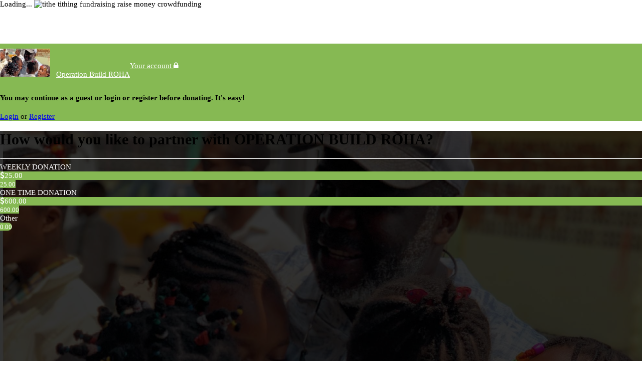

--- FILE ---
content_type: text/html; charset=UTF-8
request_url: https://www.continuetogive.com/4896859/donation_prompt
body_size: 26392
content:
<!DOCTYPE html>

<html xmlns="http://www.w3.org/1999/xhtml" dir="ltr" lang="en-US">


<head>
        <script async src="https://www.googleoptimize.com/optimize.js?id=OPT-K4DKSRX"></script>
        
	<meta charset="UTF-8">
	<title>Peer to Peer Fundraiser - Operation Build ROHA - Akwa-D</title>

    	<link rel="canonical" href='https://www.continuetogive.com/4896859/donation_prompt' />
        <link rel="shortcut icon" href="/logo-CTG-favicon-opcion-06_favicon.png" type="image/x-icon" />

    	<meta name="description" content="ROHA (Ray of Hope Academy) is a non-profit ministry within Douala, Cameroon Africa and is the first and only affordable school in Cameroon that enrolls children" />
	

          <meta property="og:image" content="https://www.continuetogive.com/pageimage.php?pageid=4896859&amp;divider=-&amp;width=800&amp;height=500&amp;return_ssl_resources=0&amp;rand=421&amp;overflowMethod=resize-crop&amp;width=600&amp;height=400" />
    
    	<meta property="og:title" content="Peer to Peer Fundraiser - Operation Build ROHA - Akwa-D" />
    
    <meta property="og:type" content="website" />
    <meta property="og:url" content="https://www.continuetogive.com/4896859/donation_prompt" />

    <meta property="og:site_name" content="Continue To Give" />
          <meta property="og:description" content="ROHA (Ray of Hope Academy) is a non-profit ministry within Douala, Cameroon Africa and is the first and only affordable school in Cameroon that enrolls children on the spectrum. It began when the founder, Ernest Ehabe, realized his son, AJ,  was regressing. When he took AJ to the United States, specialists diagnosed him with autism and recommended that he go to speech and ABA therapy. After returning to Cameroon, Ernest discovered that these services were not available in Cameroon and struggled to find a school. Eventually, Ernest found a school with limited services, but the price was costly. After a while, he found his finances completely drained. Taking a step of faith he painted a room in his home and hired a teacher. Soon three other families with special needs children knocked on his door. In November of 2016, Ray of Hope Academy was officially recognized and then authorized by the government. Ray of Hope Academy’s mission is to take students from all backgrounds with various learning abilities, identify and develop their potential, educate, and help them to become responsible citizens and productive members of society. Currently, ROHA has about 90 students, 25 of whom are on the spectrum, and a staff of 23. The reason why ROHA stands out from other schools in Cameroon is because it is an all inclusive school. This means that both children on and off the spectrum are welcome to learn at Ray of Hope Academy. The school has strictly only special needs class rooms, but it also has classrooms where special needs children are integrated into the typical classroom setting. In this way, special needs children can learn from “typical” children and practice social interactions. In the same way, the integration method allows for “typical” children to gain a heart of compassion and understanding for those who are different from them. Another reason why ROHA is set apart from other schools in Cameroon is the fact that no child is turned away because of their financial situation. This being said, most of the students who attend Ray of Hope Academy are on partial or full scholarship as their families can not even contribute $5 a month! Being a non-profit ministry, having a high teacher to student ratio due to the school’s particular needs, and many students on scholarship, ROHA is in a financial deficit of $60,000 a year! The founder has dedicated his life and sacrificed so much to keep the school functioning. He spends months away from his children trying to raise funds. From churches, embassies, government officials, grants, christian organizations, and even his own savings and retirement, Ernest no longer has anything left to give as he approaches the end of his life. For ROHA to become self-sustaining, it needs 250 paying students at $90 a month. However, the current facilities are bursting at the seams! In order to solve this issue, the school began to build classrooms adjacent to the current building. Unfortunately, each level ROHA builds, the landlord continues to raise the rents. This situation has driven the school to the need to buy land. The difficulty here is that land within Douala is very expensive, which is why the school has not yet found a permanent location. ROHA has looked at buying land outside of the city, but it would lose its target audience because the population outside the city is low. Thankfully, God has provided an opportunity! One of Ray of Hope Academy’s student’s parents approached Ernest with some land that he was putting up for sale near the school. Not only is he willing to sell to the school, he also offered to lower the price to $300,000 if the school can raise the money by the end of the year! As children of God, He calls us to give our lives as a living sacrifice in three different ways. For some God calls us to go, others to give, and to all, He calls us to pray. If you feel led to come and see what God is doing at Ray of Hope Academy personally, please reach out to us via the breadforlife.org website or Facebook page. If you feel called to give, we have a few options for that! As a fundraiser, we are looking for 500 people to partner with us to give $25 a week for 6 months (24 weeks) or a one time donation of $600! Or maybe you feel called to give more or less! Every bit is just as important as the other and we definitely couldn’t do it without you! Ultimately, we ask that you join us through prayer! That as the school continues to grow, people’s lives would be touched by hope in the midst of the challenges they face every day. We pray that through Ray of Hope Academy, families' lives would be altered forever in the knowledge that ultimate hope is in Christ alone. We trust in His timing and we know that all things work together for good no matter the outcome. To God be all glory, honor, and praise!" />
        <meta property="fb:app_id" content="154970394548452" />
    <!--<meta property="keywords" content="Online Fundraising, Crowdfunding, Online Tithing, Raise Money Online, Fundraising Websites, Continue to give, Fundraising Ideas, Charity Water, Raise Money, Nonprofit, Church, Charity Navigator, Church, Missionary" /> -->
          <meta name="keywords" content="text to give, mobile giving, online giving, kiosk giving, giving kiosk, tithing, fundraising, crowdfunding, online tithing, raise money online, fundraising websites, fundraising ideas,  donation website, tithes and offering, fundraise, church fundraising ideas, charity organizations, ways to raise money."/>
    
          
        <!-- Start tracking when served from cache -->
    <script>
        pageIsFromCache();
        
        function pageIsFromCache() {
            const value = '; ' + document.cookie;
            const parts = value.split('; ctg_cookie_name=');
            var c2gCookie = null;
            if (parts.length === 2) {
                c2gCookie = parts.pop().split(';').shift();
            }
            
            if (c2gCookie) {
                return false;
            } else {
                var xhttp = new XMLHttpRequest();
                var initPageLogParams = new FormData();
                initPageLogParams.append('referrer', document.referrer);
                initPageLogParams.append('url', window. location. href);
                xhttp.open("POST", 'https://www.continuetogive.com/index.php?moduleType=Module_System&task=initPageLog', false);
                xhttp.send(initPageLogParams); 
                return true;
            }
        }
    </script>
    
    		    <link href='https://www.continuetogive.com/application/assets/library/css/cssloader.php?rev=c2gP20200916-3561-g91d85b1&amp;savefilename=corelibrary.css' rel="Stylesheet" type="text/css" />

    <link href='https://www.continuetogive.com/application/assets/css/cssloader.php?rev=c2gP20200916-3561-g91d85b1&amp;savefilename=custom.css' rel="Stylesheet" type="text/css" />
		        <meta name="viewport" content="width=device-width,initial-scale=1.0,maximum-scale=1.0" />

    
	  <link href='https://cdnjs.cloudflare.com/ajax/libs/font-awesome/6.1.1/css/all.min.css' rel="Stylesheet" type="text/css" />
	  <link href='https://maxcdn.bootstrapcdn.com/font-awesome/4.7.0/css/font-awesome.min.css' rel="Stylesheet" type="text/css" />



    <!-- these calls need to be handled by the jsloader and cssloader -->

    
    <script src="https://cdn.tiny.cloud/1/i8vrcqcf4l8t4iwi17f76q8p3o2d2rfk7y5wmva2udii36n2/tinymce/6/tinymce.min.js" referrerpolicy="origin"></script>

    <script type="text/javascript">
    var __site_path = 'https://www.continuetogive.com/';
    var __https_path = 'https://www.continuetogive.com/';
    var __debugable = false;
    var __report_errors = false;
    var __fault_intolerant = false;
    var __ignore_validation = false;
    var __lightbox_path = 'https://www.continuetogive.com/library/jQuery/plugins/jquery-lightbox-0.5/images/'
    var __busy_status_reset = '7'
    var __is_iframe = ''
    var __use_facebook_auth_login = false;
    var __facebookid = '';
    var __facebookloginajaxcall = false;
    var curvyCornersVerbose = false;
    var __is_mobile = '';
    var __is_kiosk = '';
    var __is_virtualTerminal = '';
    var __pageloadid = ;
        </script>

		    <script  src='https://www.continuetogive.com/application/assets/assetloader.php?rev=c2gP20200916-3561-g91d85b1&savefilename=custom.js' type="text/javascript"></script>
		
    <script>(function(w,d,t,r,u){var f,n,i;w[u]=w[u]||[],f=function(){var o={ti:"21002007"};o.q=w[u],w[u]=new UET(o),w[u].push("pageLoad")},n=d.createElement(t),n.src=r,n.async=1,n.onload=n.onreadystatechange=function(){var s=this.readyState;s&&s!=="loaded"&&s!=="complete"||(f(),n.onload=n.onreadystatechange=null)},i=d.getElementsByTagName(t)[0],i.parentNode.insertBefore(n,i)})(window,document,"script","//bat.bing.com/bat.js","uetq");</script>

        <!-- Google Tag Manager -->
    <script>(function(w,d,s,l,i){w[l]=w[l]||[];w[l].push({'gtm.start':
    new Date().getTime(),event:'gtm.js'});var f=d.getElementsByTagName(s)[0],
    j=d.createElement(s),dl=l!='dataLayer'?'&l='+l:'';j.async=true;j.src=
    'https://www.googletagmanager.com/gtm.js?id='+i+dl;f.parentNode.insertBefore(j,f);
    })(window,document,'script','dataLayer','GTM-KNSLGQW');</script>
    <!-- End Google Tag Manager -->
      </head>
<body class="c-legacy-theme">
        <!-- Google Tag Manager (noscript) -->
    <noscript><iframe src="https://www.googletagmanager.com/ns.html?id=GTM-KNSLGQW"
    height="0" width="0" style="display:none;visibility:hidden"></iframe></noscript>
    <!-- End Google Tag Manager (noscript) -->
        
<!--    splashscreen-->
                        <div id="splashscreen" style='height:100%; color: #121212; position:fixed; width:100%; top:0px; left:0px; right:0px; z-index:2002; background-color:#649a5c; text-align:center; '>
                <div style='width:100%;text-align:center; padding: 4em 2em 2em 2em;position:fixed; top:0px; left:0px;'>
                    <h1 style='font-size:2em;'>
                        Operation Build ROHA                    </h1>
                    <div class="spacer"></div><div class="spacer"></div><div class="spacer"></div><div class="spacer"></div>
                    <img alt="logo" src="/application/assets/images/logos/continuetogive_poweredby_2022.png" class='img-fluid'>
                </div>
            </div>

            <script>
                setTimeout(function () {
                    document.querySelector('#splashscreen').style.display = 'none'
                }, 2000);
            </script>
            <!--    end of splashscreen-->
    <div id='uberbaraddcontenthere'>
    </div>


	<div id="basic-modal-content">
	</div>

	<div class="loading">
	  <span>Loading... </span>
	  <img src="/application/assets/images/icon/sports_motion.gif" width="48" alt='tithe tithing fundraising raise money crowdfunding'/>

	</div>

	<div id="cbp-so-scroller" class="page-wrap cbp-so-scroller body">

		<div class="main-section">

			<!-- [extend src="documentDeclaration.php"] -->
<div id="outer_container" style="margin-top: 70px">
    	<div class="module  module_payments task_show_donation_prompt" id="module_NNxNC5SIu2bUlzzbZLUDnnd9Pw9vbuGm">


		<!-- [extend src="modulewrapper-documentDeclaration"] -->
    <script src="https://js.stripe.com/v3/"></script>
    <style>
        #complete_donation_prompt_div .btn{
            background: #86b953 !important;
            color: white !important;
        }
        #complete_donation_prompt_div .btn-group .btn{
            border-color: #86b953 !important;
        }
        #complete_donation_prompt_div .btn-group .btn.active{
            background: #86b953 !important;
            color: white !important;
        }
        #complete_donation_prompt_div .btn-group .btn:not(.active){
            background: white !important;
            color: #86b953 !important;
        }
        .premadeButton{
            background: #86b953 !important;
            color: white !important;
        }
    </style>
<style>

body{
	margin:0px;
	padding:0px;

	font-size:15px;
}




</style>
<div style='display:none'>
	<!-- [extend src="leftpanel.php"] -->

<div class="module control_userlogin task_multiple_login_controls" id="module_6Hfin2A0u3SqsLLAmZgQ5FdxREBXMjH">
	
	
	<!-- [extend src="modulewrapper"] -->
<div class='hidden'>
<!-- [extend src="leftpanel.php"] -->

<div class="module control_facebook task_show_facebooklogin" id="module_CMRenrgyPi2h5uwnVmJC6OYkkE1BGrqW">
	
	
	<!-- [extend src="modulewrapper"] -->


<script type="text/javascript">
    function normalLogout(){
		jQuery('div.loading').fadeIn();
		securePerform('task=ajax_logout', 'CMRenrgyPi2h5uwnVmJC6OYkkE1BGrqW');
		return true;
	}
</script>


		
	
	<input type="hidden" data-c2g-id="_signature" name="_FORM|CMRenrgyPi2h5uwnVmJC6OYkkE1BGrqW|hidden|0|_signature"  value="d41d8cd98f00b204e9800998ecf8427e" />	<div class='metadata_store' id='metadata_CMRenrgyPi2h5uwnVmJC6OYkkE1BGrqW'><input type="hidden" data-c2g-id="moduleType" name="_META|CMRenrgyPi2h5uwnVmJC6OYkkE1BGrqW|hidden|0|moduleType"  value="control_facebook" /><input type="hidden" data-c2g-id="_system_invocation" name="_META|CMRenrgyPi2h5uwnVmJC6OYkkE1BGrqW|hidden|1|_system_invocation"  value="{&quot;task&quot;:&quot;show_facebooklogin&quot;,&quot;redirectURL&quot;:null,&quot;useParentid&quot;:true}" /><input type="hidden" data-c2g-id="_modid" name="_META|CMRenrgyPi2h5uwnVmJC6OYkkE1BGrqW|hidden|2|_modid"  value="CMRenrgyPi2h5uwnVmJC6OYkkE1BGrqW" /><input type="hidden" data-c2g-id="_METAsignature" name="_META|CMRenrgyPi2h5uwnVmJC6OYkkE1BGrqW|hidden|3|_METAsignature"  value="29f6e14d755a076a12ab0ff370ae624b" /></div></div></div>

		
	
	<input type="hidden" data-c2g-id="_signature" name="_FORM|6Hfin2A0u3SqsLLAmZgQ5FdxREBXMjH|hidden|0|_signature"  value="d41d8cd98f00b204e9800998ecf8427e" />	<div class='metadata_store' id='metadata_6Hfin2A0u3SqsLLAmZgQ5FdxREBXMjH'><input type="hidden" data-c2g-id="moduleType" name="_META|6Hfin2A0u3SqsLLAmZgQ5FdxREBXMjH|hidden|0|moduleType"  value="control_userlogin" /><input type="hidden" data-c2g-id="_system_invocation" name="_META|6Hfin2A0u3SqsLLAmZgQ5FdxREBXMjH|hidden|1|_system_invocation"  value="{&quot;task&quot;:&quot;multiple_login_controls&quot;}" /><input type="hidden" data-c2g-id="_modid" name="_META|6Hfin2A0u3SqsLLAmZgQ5FdxREBXMjH|hidden|2|_modid"  value="6Hfin2A0u3SqsLLAmZgQ5FdxREBXMjH" /><input type="hidden" data-c2g-id="_METAsignature" name="_META|6Hfin2A0u3SqsLLAmZgQ5FdxREBXMjH|hidden|3|_METAsignature"  value="30efbafdce094d4e85e458e8413af03c" /></div></div></div>

	<div class='donation_prompt_info_header ' style='background-color:#86b953'>
		<div class='container'>
			<div class='row' style='display: flex; align-items:center; padding:10px 0 10px 0; white-space: nowrap;' >
				<div class='col-sm-6 text-left'style='max-height:104px; overflow:hidden;' >
					<span class='' style='width:100px; height:100px;'>
						<a class="rounded" title="" href="https://www.continuetogive.com/OperationBuildROHA"  ><img class="rounded" src="https://www.continuetogive.com/mediarequest.php?ext=1:1:4185:yJKtIPL2g24mNOmzr5RecRqn9r2almo&amp;overflowMethod=resize&amp;width=100&amp;height=100" alt="tithe tithing fundraising raise money crowdfunding" /></a>					</span>
					<span>
						&nbsp;
                        <a  title="" href="https://www.continuetogive.com/OperationBuildROHA" style='color:white;'>Operation Build ROHA</a>					</span>

				</div>
				<div class='col-sm-6 text-right' style='padding-top:9px;'>
					<a style="color: white;" data-toggle="collapse" href="#showLoginInfoDonationPromptPage" role="button" aria-expanded="false" aria-controls="showLoginInfoDonationPromptPage">Your account <i class="fa fa-lock" aria-hidden="true"></i>
					</a>
					<div class ="spacer"></div>
					<div class ="spacer"></div>
				</div>
			</div>
			<div id ='showLoginInfoDonationPromptPage' class='collapse rounded' >

				<div class ="spacer"></div>
				<div class ="spacer"></div>

									<h4  >You may continue as a guest or login or register before donating.  It's easy! </h4>
					<div >
						<a  data-toggle="collapse" aria-controls="showLoginInfoDonationPromptPage" href="#showLoginInfoDonationPromptPage" onclick="unsecurePerform('moduleType=Control_Userlogin&amp;task=show_login_plus_facebook', '', 'returnInModal')">Login</a> or
						<a data-toggle="collapse" aria-controls="showLoginInfoDonationPromptPage" href="#showLoginInfoDonationPromptPage"  onclick="unsecurePerform('moduleType=Module_Registration&amp;task=show_register_plus_facebook', '', 'returnInModal')" >Register</a>

					</div>
					<div class='spacer'></div><div class='spacer'></div>
								<div class ="spacer"></div>
				<div class ="spacer"></div>
				<div class ="spacer"></div>


			</div>


		</div>

	</div>


<div style="background-image: url('https://www.continuetogive.com/mediarequest.php?ext=1:1:4185:yJKtIPL2g24mNOmzr5RecRqn9r2almo'); background-repeat: no-repeat; background-size: cover">
    <div class="premade-container" style="background-color: rgba(0,0,0,.8); min-height: 100vh">
        <div class="container">
            <div class="row justify-content-center">
                <div class="col-lg-8">
                    <div class="text-center my-5">
                        <h1 class="display-5 text-white">How would you like to partner with OPERATION BUILD ROHA?</h1>
                        <hr class="my-4">
                        <div class="justify-content-md-between mb-2 premadeDiv">
                                                            <span class="btn btn-lg p-0 d-flex rounded-pill btn-block premadeButton" data-amount="25.00" data-onceorrecurring="Once" data-recurringoption="Month" role="button">
                                                                        <div class="text-left w-75 p-3 bg-white text-dark rounded-pill-left_only">
                                        WEEKLY DONATION                                    </div>
                                                                        <div class="w-25 d-none p-1 p-sm-3 text-white d-sm-flex align-items-center justify-content-end rounded-pill" style="background-color: #86b953">
                                        <i class="fa fa-dollar d-sm-down-none"></i>25.00                                    </div>
                                    <small class="font-weight-bolder w-25 d-sm-none p-1 p-sm-3 text-white d-flex align-items-center justify-content-end rounded-pill">25.00</small>
                                </span>
                                                            <span class="btn btn-lg p-0 d-flex rounded-pill btn-block premadeButton" data-amount="600.00" data-onceorrecurring="Once" data-recurringoption="Month" role="button">
                                                                        <div class="text-left w-75 p-3 bg-white text-dark rounded-pill-left_only">
                                        ONE TIME DONATION                                    </div>
                                                                        <div class="w-25 d-none p-1 p-sm-3 text-white d-sm-flex align-items-center justify-content-end rounded-pill" style="background-color: #86b953">
                                        <i class="fa fa-dollar d-sm-down-none"></i>600.00                                    </div>
                                    <small class="font-weight-bolder w-25 d-sm-none p-1 p-sm-3 text-white d-flex align-items-center justify-content-end rounded-pill">600.00</small>
                                </span>
                                                        <span class="btn btn-lg p-0 d-flex rounded-pill btn-block premadeButton" data-amount="0" data-onceorrecurring="Once" data-recurringoption="Month" role="button" style="border-radius: .75rem">
                                <div class="text-left w-75 p-3 bg-white text-dark rounded-pill-left_only">
                                    Other
                                </div>
                                <div class="w-25 d-none p-1 p-sm-3 text-white d-sm-flex align-items-center justify-content-end rounded-pill" style="background-color: #86b953">

                                </div>
                                <small class="font-weight-bolder w-25 d-sm-none p-1 p-sm-3 text-white d-flex align-items-center justify-content-end rounded-pill">0.00</small>
                            </span>
                        </div>
                    </div>
                </div>
            </div>
        </div>
    </div>
</div>



<div class=' donation_promopt_header ' style='background-color:#86b953;display: none;'>



</div>

<div class='container  donation_prompt_relative_div' style="display: none;">
	<form id="donation_form"  onsubmit="donatebutton();return false">
		<div class='donation_amount_header_div text-center'>
												<div style='margin:auto; width:301px; ' class=''>
						<span style=color:white;.>Goal: </b>$300,000 </b></span>
			<span>
				<!-- Progress bar -->
				<div style = 'width:200px; margin: auto;'>
					<div id='progress_bar' class='ui-progress-bar ui-container' style='overflow: hidden' >
					  <span class='ui-progress' style='width: 0%; display:block'>
						<span class='ui-label' style='display:none;'> <b class='value'></b></span>

					  </span>
					  <span class='ui-label-smallpercent' > <b class='value'></b></span>
					</div>
				</div>
				<!-- /Progress bar -->
			</span>

<script>
var totalper = 66;
(function( $ ){
  // Simple wrapper around jQuery animate to simplify animating progress from your app
  // Inputs: Progress as a percent, Callback
  // TODO: Add options and jQuery UI support.
  $.fn.animateProgress = function(progress,  callback) {
    return this.each(function() {
		var maxwidthan = (progress > 100)?100:progress;//Math.min(progress, 100);
      $(this).animate({
        width: maxwidthan+'%'
      }, {
        duration: 1000,

        // swing or linear
        easing: 'linear',

        // this gets called every step of the animation, and updates the label
        step: function( progress ){
			var labelEl = $('.ui-label', this),
              valueEl = $('.value', labelEl);

          if (Math.ceil(totalper) < 25  ) {
            labelEl.hide();
          }
		  if (Math.ceil(totalper) < 25 ) {
			$('.ui-label-smallpercent').show();
		  }
		  if (Math.ceil(totalper) > 25  ) {
            labelEl.show();
          }
		  if (Math.ceil(totalper) > 25 ) {
			$('.ui-label-smallpercent').hide();
		  }

		   valueEl.text(Math.ceil(progress) + '%');
		   $('.ui-label-smallpercent').text(Math.ceil(progress) + '%');

        },
        complete: function(scope,  i, elem) {
          if (callback) {
            callback.call(this,  i, elem );
          }

		  ;
        }
      });
    });
  };
})( jQuery );

$(function() {
  // Hide the label at start
  $('#progress_bar .ui-progress .ui-label').hide();
  // Set initial value
  $('#progress_bar .ui-progress').css('width', '0%');

  // Simulate some progress
  $('#progress_bar .ui-progress').animateProgress(0, function() {
    $(this).animateProgress(66, function() {

		$('.ui-label').text(Math.ceil(66) + '%');
		$('.ui-label-smallpercent').text(Math.ceil(66) + '%');




    });
  });

});
</script> 
					</div>
					<div class ="spacer"></div>
					<div class ="spacer"></div>
					<div class='spacer'></div><div class='spacer'></div>
														<div style='color:white;'>

											<p>Gift Amount</p>
					
					<div class ="spacer"></div>
				</div>
						<div style='font-size:1.5em; color:white'>
				<span class=" d-flex justify-content-center">
                    <div class="currency-container">$</div>
					<div>
                        <input maxlength="255" type="text" data-c2g-id="donation_template*amount" name="_FORM|NNxNC5SIu2bUlzzbZLUDnnd9Pw9vbuGm|text|0|donation_template*amount" class="donation_top_amount calculatorinput p-0" style="box-shadow: none !important" onfocus="checkifmorethanoneearmark(this);" onkeyup="updateearmarkamounts(this);" onchange="updateearmarkamounts(this);" placeholder="0.00" value="" />                    </div>
				</span>

							</div>
		</div>
		<div  style=' margin: auto;'>
			<div id='complete_donation_prompt_div'>
											<div class='clr'></div>
							<div class = 'clearfix' id='donation_prompt_div' >
							
							<div >

								
								<div class='spacer'></div><div class='spacer'></div>
								<div class="form-group  ">
									<label>
																					Gift Amount
																			</label>

									<div class="btn-group btn-group-toggle d-flex " style=" white-space:normal !important; word-wrap: break-word;" data-toggle="buttons">

										<label  class="active btn btn-outline-primary toggler w-100 once-or-recurring-button" role="button"><input checked="checked" onchange="ToggleSelector('.recurringoptions');" type="radio" value="Once" name="_FORM|NNxNC5SIu2bUlzzbZLUDnnd9Pw9vbuGm|radio|1|onceorrecurring" /> <i class="fa fa-gratipay" aria-hidden="true"></i> One Time</label><label  class="btn btn-outline-primary toggler w-100 once-or-recurring-button" role="button"><input  onchange="ToggleSelector('.recurringoptions');" type="radio" value="Recurring" name="_FORM|NNxNC5SIu2bUlzzbZLUDnnd9Pw9vbuGm|radio|1|onceorrecurring" /> <i class="fa fa-refresh" aria-hidden="true"></i> Setup Recurring</label>									</div>

								</div>

								<div class='spacer'></div> <div class='spacer'></div>
								<div class="clearfix">
									<div class="">
										<!-- [extend src="leftpanel.php"] -->

<div class="module control_earmark task_display" id="module_GU0iRhIHh71UPncAfKwEEz85qmLTRjSn">
	
	
	<!-- [extend src="modulewrapper.php"] -->


<div class="hide form-group">
	<label>
		Amount
	</label>
	<div class="input-group">
		<div class="input-group-prepend">
			<span class="input-group-text">
				$
			</span>
		</div>
			</div>
</div>

			<div class="row">
				<div class="col-md-6 form-group">
					<label>
						Amount
					</label>
					<div class="input-group">
						<div class="input-group-prepend">
							<span class="input-group-text cursor-pointer" onclick="showCurrencies();">
                                <span class="currency-container">$</span>&nbsp;<i class="fa fa-caret-down"></i>
							</span>
						</div>
						<input maxlength="255" type="text" data-c2g-id="earmarked_for_pageid_0_amount" name="_FORM|GU0iRhIHh71UPncAfKwEEz85qmLTRjSn|text|0|earmarked_for_pageid_0_amount" class="earmarkamount form-control"  onkeyup="updateTotalAmountByEarmarks();" onchange="updateTotalAmountByEarmarks();" placeholder="Amount" value="" />
					</div>
				</div>
				<div class="col-md-6 form-group">
					<label>
						Designated to:<br>
					</label>
					<div class="input-group">
												<select data-c2g-id="earmarked_for_pageid_0" name="_FORM|GU0iRhIHh71UPncAfKwEEz85qmLTRjSn|select|1|earmarked_for_pageid_0" onchange="unsecurePerform('task=change', 'GU0iRhIHh71UPncAfKwEEz85qmLTRjSn')" class="form-control"><option value="0">Select A Designation</option>
<option selected="selected" value="4896859">Operation Build ROHA</option></select>						
					</div>
				</div>


			</div>
			
	<div class="form-group">
		<a onclick="unsecurePerform('task=add', 'GU0iRhIHh71UPncAfKwEEz85qmLTRjSn')" href="#"><span class="fa fa-plus-sign" style='font-size: 1.5em;'></span><i class="fa fa-plus"></i> Add Another Donation</a>
	</div>


		
	
	<input type="hidden" data-c2g-id="_signature" name="_FORM|GU0iRhIHh71UPncAfKwEEz85qmLTRjSn|hidden|2|_signature"  value="8a99017a64a9962d2c6c0395067a19db" />	<div class='metadata_store' id='metadata_GU0iRhIHh71UPncAfKwEEz85qmLTRjSn'><input type="hidden" data-c2g-id="for_pageid" name="_META|GU0iRhIHh71UPncAfKwEEz85qmLTRjSn|hidden|0|for_pageid"  value="4896859" /><input type="hidden" data-c2g-id="moduleType" name="_META|GU0iRhIHh71UPncAfKwEEz85qmLTRjSn|hidden|1|moduleType"  value="control_earmark" /><input type="hidden" data-c2g-id="_system_invocation" name="_META|GU0iRhIHh71UPncAfKwEEz85qmLTRjSn|hidden|2|_system_invocation"  value="{&quot;moduleType&quot;:&quot;Module_Payments&quot;,&quot;infiniteInheritance&quot;:true,&quot;task&quot;:&quot;display&quot;,&quot;viewing_pageid&quot;:null,&quot;viewer_is_owner&quot;:false,&quot;viewer_is_admin&quot;:null,&quot;pageid&quot;:&quot;4896859&quot;,&quot;donation_template_amount&quot;:null,&quot;showCaptcha&quot;:false,&quot;show_short_form&quot;:null,&quot;show_purchase_form&quot;:null,&quot;preselected_pageid&quot;:&quot;4896859&quot;,&quot;highest_for_pageid&quot;:&quot;4896859&quot;,&quot;paymentProcessor&quot;:&quot;stripe&quot;,&quot;donation_template.amount&quot;:0}" /><input type="hidden" data-c2g-id="_modid" name="_META|GU0iRhIHh71UPncAfKwEEz85qmLTRjSn|hidden|3|_modid"  value="GU0iRhIHh71UPncAfKwEEz85qmLTRjSn" /><input type="hidden" data-c2g-id="_METAsignature" name="_META|GU0iRhIHh71UPncAfKwEEz85qmLTRjSn|hidden|4|_METAsignature"  value="fc857d2a9c0ad905cc5f62d66f9dd390" /></div></div>									</div>
									<div class="">
										


										<div class="recurringoptions" style="display:none;">

											<div class='spacer'></div> <div class='spacer'></div>
											<div class='spacer'></div> <div class='spacer'></div>
											<div class="form-group ">
												<label>
													How Often
												</label>
												<div class="btn-group btn-group-toggle d-flex flex-wrap flex-sm-nowrap" data-toggle="buttons">

													<label  role="button" class="active btn btn-outline-primary toggler w-100 c2g-nowrap recurring-option-button"><input checked="checked"  type="radio" value="Month" name="_FORM|NNxNC5SIu2bUlzzbZLUDnnd9Pw9vbuGm|radio|2|paymentcycletype" /> Monthly</label><label  role="button" class="btn btn-outline-primary toggler w-100 c2g-nowrap recurring-option-button"><input   type="radio" value="Bi-Week" name="_FORM|NNxNC5SIu2bUlzzbZLUDnnd9Pw9vbuGm|radio|2|paymentcycletype" /> Bi-Weekly</label><label  role="button" class="btn btn-outline-primary toggler w-100 c2g-nowrap recurring-option-button"><input   type="radio" value="Week" name="_FORM|NNxNC5SIu2bUlzzbZLUDnnd9Pw9vbuGm|radio|2|paymentcycletype" /> Weekly</label>												</div>

											</div>

											<div class="form-group">
												<label>
													Starting Date
												</label>
																								<input  type="text" class="c2g_future_date_picker form-control" data-c2g-id="billing_start_date" name="_FORM|NNxNC5SIu2bUlzzbZLUDnnd9Pw9vbuGm|future_date|3|billing_start_date"  value="01/21/2026" />											</div>
											<div class="form-group">

												<label>
													How Many Times
												</label>
												<div>
													<div class="btn-group btn-group-toggle d-flex" data-toggle="buttons">
														<label  role="button" class="active btn btn-outline-primary w-100"><input checked="checked" onchange="update_paymentcyclecount(this);" type="radio" value="infinity" name="_FORM|NNxNC5SIu2bUlzzbZLUDnnd9Pw9vbuGm|radio|4|recuringLenghtOption" /> <i class="fa fa-thermometer-full" aria-hidden="true"></i> Until I say stop</label><label  role="button" class="btn btn-outline-primary w-100"><input  onchange="update_paymentcyclecount(this);" type="radio" value="setnumber" name="_FORM|NNxNC5SIu2bUlzzbZLUDnnd9Pw9vbuGm|radio|4|recuringLenghtOption" /> <i class="fa fa-thermometer-half" aria-hidden="true"></i> Set Number</label>													</div>
												</div>
											</div>
											<script type="text/javascript">
											// debugging

											/**
											 * Prompt user to send Customer Support information to help troubleshoot
											 * @param  [string] append [description]
											 */
											function showSupportAlert(append)
											{
												systemInfoModal('JS Error', 'An unexpected error occurred<br>Please go <a href="https://support.continuetogive.com" target="_blank">here</a> and Submit a Request to us including the following code<p><b>'+Date.now()+"-"+append+'</b></p>');
											}

											function update_paymentcyclecount(radiochoise)
											{
												//ToggleSelector('recurringoptionsnumberoftimes');
												selectedvalue = radiochoise.value;

												if(selectedvalue == 'setnumber' )
												{


													jQuery('input[data-c2g-id="paymentcyclecount"]').val('');
													ToggleSelector('.recurringoptionsnumberoftimes');


												}
												else
												{


													jQuery('.recurringoptionsnumberoftimes').toggle();
													jQuery('input[data-c2g-id="paymentcyclecount"]').val(1000);

												}

											}
											</script>
											<div class="form-group">
												<div class='spacer'></div> <div class='spacer'></div>
												<div class="input-group recurringoptionsnumberoftimes"  style='display:none;'>
													<div class="input-group-prepend">
														<span class="input-group-text">
															#
														</span>
													</div>
													<input type="number" data-c2g-id="paymentcyclecount" name="_FORM|NNxNC5SIu2bUlzzbZLUDnnd9Pw9vbuGm|number|5|paymentcyclecount" class="form-control" placeholder="Number of Donations" value="1000" />
												</div>
											</div>
										</div>

									</div>
								</div>
								
																	<div style='display:none;' >
										<p>I am a:</p>

										<div class="btn-group btn-group-toggle" data-toggle="buttons">
											<label  role="button" class="btn btn-outline-primary toggler active" onclick="toggleextraorginfo('persons');">
												<input type="radio" value="persons" name="sub_type_toggle" checked="checked">
												Person
											</label>
											<label  role="button" class="btn btn-outline-primary toggler " onclick="toggleextraorginfo('organizations');">
												<input type="radio" value="organizations" name="sub_type_toggle" >
												Organization
											</label>
										</div>

										<div class="form-group hidden">

											<label data-c2g-id='sub_type_dropdown'><input checked="checked" data-c2g-id='sub_type_dropdown' type="radio" value="persons" name="_FORM|NNxNC5SIu2bUlzzbZLUDnnd9Pw9vbuGm|radio|6|sub_type" /> Person</label><label data-c2g-id='sub_type_dropdown'><input  data-c2g-id='sub_type_dropdown' type="radio" value="organizations" name="_FORM|NNxNC5SIu2bUlzzbZLUDnnd9Pw9vbuGm|radio|6|sub_type" /> Organization</label>
										</div>

										<div class =' mt-4'>
											<div class='extraorganizationinfo' style='display:none;' >
												<div class="form-group">
													<label>
														Organization Name
													</label>
													<input maxlength="255" type="text" data-c2g-id="displayname" name="_FORM|NNxNC5SIu2bUlzzbZLUDnnd9Pw9vbuGm|text|7|displayname" class="form-control" value="" />												</div>
												<div class="form-group">
													<label>Organization Type:</label>
													<select data-c2g-id="org_sub_type" name="_FORM|NNxNC5SIu2bUlzzbZLUDnnd9Pw9vbuGm|select|8|org_sub_type" class="form-control" onchange="toggledenomination()"><option selected="selected" value="">Please Choose Type</option>
<option value="church">Church</option>
<option value="nonprofit">Nonprofit</option>
<option value="forprofit">For Profit</option></select>												</div>
												<div class="form-group toggle-denomination">
													<label>
														Affiliation / Denomination
													</label>
													<input maxlength="255" type="text" data-c2g-id="denomination" name="_FORM|NNxNC5SIu2bUlzzbZLUDnnd9Pw9vbuGm|text|9|denomination" class="form-control"  value="" />												</div>
											</div>
										</div>
										<script>
										function toggledenomination()
										{
											//alert($("input[data-c2g-id='org_type_dropdown']").val());
											org_sub_type = $("[data-c2g-id='org_sub_type'] option:selected").val();

											if(org_sub_type == 'church')
											{
												$(".toggle-denomination").fadeIn(200);
											}
											else {
												$(".toggle-denomination").fadeOut(200);
											}
										}
										function toggleextraorginfo(label)
										{

											$("input[data-c2g-id='sub_type_dropdown']").val([label]);

											if(label == 'organizations')
											{
												$(".extraorganizationinfo").fadeIn(200);
											}
											else {
												$(".extraorganizationinfo").fadeOut(200);
											}

										}

										try {
											//setup
											toggledenomination();
										} catch (e) {
											showSupportAlert("010");
										}

										</script>
									</div>
								
                                <div class="clearfix mt-4">
                                    <!-- [extend src="leftpanel.php"] -->

<div class="module module_payments task_donation_form_extras" id="module_w2rP8GqrH5JKlQFcyJITGFyZvAW5Rx6F">
	
	
	<!-- [extend src="modulewrapper"] -->


<div class="clearfix">
    <!-- [extend src="leftpanel.php"] -->

<div class="module control_paymentoptions task_payment_form" id="module_rnof1izjDVLvLPem5uWYdbRrVlPnwgcv">
	
	
	<!-- [extend src="modulewrapper.php"] -->



<!---->
<!---->
<!--<div class="row">-->
<!--    <div class="form-group col-sm-6">-->
<!--        <label for="">Credit Card</label>-->
<!--        <div id="stripe-card-here" class="form-control" style='height: 2.4em; padding-top: .7em;'></div>-->
<!--    </div>-->
<!--    <div class="form-group col-sm-6">-->
<!--        <label for="">Expiry Date</label>-->
<!--        <div id="stripe-exp-here" class="form-control" style='height: 2.4em; padding-top: .7em;'></div>-->
<!--    </div>-->
<!--    <div class="form-group col-sm-6">-->
<!--        <label for="">Cvc</label>-->
<!--        <div id="stripe-cvc-here" class="form-control" style='height: 2.4em; padding-top: .7em;'></div>-->
<!--    </div>-->
<!--</div>-->
<!---->
<div class="form-group" >

      <div class='hidden'>
      <label >
        Payment Option
      </label>
      <select data-c2g-id="payment_type_picker" name="_FORM|rnof1izjDVLvLPem5uWYdbRrVlPnwgcv|select|0|payment_type_picker" class="form-control" onchange="securePerform('task=reDisplayTask', 'rnof1izjDVLvLPem5uWYdbRrVlPnwgcv', 'returnHTML'); "><option value="add cc">Credit / Debit Card</option></select>    </div>
  
</div>
    <div class="row">
        <div class="form-group col-sm-6">

            <label for="">Credit / Debit Card Number <span class="required">*</span></label>
            <div class="input-group">
				<div class="input-group-prepend">
					<span class="input-group-text">
						<i class="fa fa-regular fa-lock"></i>
					</span>
				</div>
            <div id="stripe-card-here" class="form-control" style='height: 2.4em; padding-top: .7em;'></div>
            </div>
        </div>
        <div class="form-group col-sm-6">
            <label for="">Expiration Date <span class="required">*</span></label>
            <div id="stripe-exp-here" class="form-control" style='height: 2.4em; padding-top: .7em;'></div>
        </div>
        <div class="form-group col-sm-6">
            <label for="">CVC <span class="required">*</span></label>
            <div id="stripe-cvc-here" class="form-control" style='height: 2.4em; padding-top: .7em;'></div>
        </div>
    </div>
  <input type="hidden" data-c2g-id="vault_key" name="_FORM|rnof1izjDVLvLPem5uWYdbRrVlPnwgcv|hidden|1|vault_key"  value="" />  <!-- [extend src="leftpanel.php"] -->

<div class="module control_pageinputs task_show_billing_details_google_autocomplete" id="module_cDS2fDnDSzxj0cfM8B7gSiK3SkpMRKiW">
	
	
	<!-- [extend src="modulewrapper.php"] -->


<div >
  <div class="row">

    <div class="col-sm-6 form-group">
      <label>
        First Name <span class="required">*</span>
      </label>
      <input maxlength="255" type="text" data-c2g-id="firstname" name="_FORM|cDS2fDnDSzxj0cfM8B7gSiK3SkpMRKiW|text|0|firstname" autocomplete="given-name" class="form-control"  value="" />    </div>

    <div class="col-sm-6 form-group">
      <label>
        Last Name <span class="required">*</span>
      </label>
      <input maxlength="255" type="text" data-c2g-id="lastname" name="_FORM|cDS2fDnDSzxj0cfM8B7gSiK3SkpMRKiW|text|1|lastname" autocomplete="family-name" class="form-control"  value="" />    </div>
  </div>
    <div class="row">
    <div class="col-md-12">
      <div class="form-group">
        <label>
          Email
                      <span class="required">*</span>
                  </label>
        <input maxlength="255" type="email" data-c2g-id="email" name="_FORM|cDS2fDnDSzxj0cfM8B7gSiK3SkpMRKiW|email|2|email" autocomplete="email" class="form-control"  value="" />      </div>
    </div>
  </div>
  
  <div class="form-group">
      </div>

  <!-- [extend src="leftpanel.php"] -->

<div class="module control_localeselector task_googleautofill" id="module_Or7gVn05tJvWEKyKcerCRJbHKWv9Tkr2">
	
	
	<!-- [extend src="modulewrapper"] -->

<script language="javascript">
function getLocation(){
var postal= $("[data-c2g-id='postal']").val();;
if(postal.length > 4)
	{
		getAddressInfoByZip(postal);
	}

}

function response(obj){
	//alert(JSON.stringify(obj));

}

function getAddressInfoByZip(zip){
var countrycode =  $("[data-c2g-id='country']").val();
//alert(zip);
if(zip.length >= 2 && typeof google != 'undefined'){
var addr = {};
var geocoder = new google.maps.Geocoder();
var request = {
	    address: zip,
	    componentRestrictions: {
	        country: countrycode
	    }
	}
geocoder.geocode(request, function(results, status){

//alert(JSON.stringify(results[0].address_components));
//alert(JSON.stringify(results[0].types));

//Boolean for filling region and city textbox
var bFillTextbox = false;

//Loop through "types" object in results set to see if it comes back
//as postal_code or not.
for (var cur in results[0].types)
{
	if (results[0].types[cur] == "postal_code")
	{
		bFillTextbox = true;
	}
}

//Incase the other loop isn't working.
// for (var count = 0; count < results[0].types.length; count++)
// {
// 	if (results[0].types[count] == "postal_code")
// 	{
// 		bFillTextbox = true;
// 	}
// }

if (bFillTextbox){
if (status == google.maps.GeocoderStatus.OK){
if (results.length >= 1) {
for (var ii = 0; ii < results[0].address_components.length; ii++){
var street_number = route = street = city = state = zipcode = country = formatted_address = '';
var types = results[0].address_components[ii].types.join(",");
if (types == "street_number"){
addr.street_number = results[0].address_components[ii].long_name;
}
if (types == "route" || types == "point_of_interest,establishment"){
addr.route = results[0].address_components[ii].long_name;
}
if (types == "sublocality,political" || types == "locality,political" || types == "neighborhood,political" || types == "administrative_area_level_3,political"){
addr.city = (city == '' || types == "locality,political") ? results[0].address_components[ii].long_name : city;
$("[data-c2g-id='city']").val(addr.city)
}
if (types == "administrative_area_level_1,political" || types == "administrative_area_level_2,political"){
addr.state = results[0].address_components[ii].short_name;
$("[data-c2g-id='region']").val(addr.state)
}
if (types == "postal_code" || types == "postal_code_prefix,postal_code"){
addr.zipcode = results[0].address_components[ii].long_name;
}
if (types == "country,political"){
addr.country = results[0].address_components[ii].long_name;
}
//alert(results[0].address_components[ii].short_name);
}
addr.success = true;

response(addr);
} else {
response({success:false});
}
} else {
response({success:false});
}
}
});
} else {
response({success:false});
}
}
</script>




<div class="form-group">
    <label>
        Country
    </label>
    <select data-c2g-id="country" name="_FORM|Or7gVn05tJvWEKyKcerCRJbHKWv9Tkr2|select|0|country" autocomplete="country" class="country form-control" ><option value="">-- Country --</option>
<option selected="selected" value="US">United States</option>
<option value="AF">Afghanistan</option>
<option value="AX">Aland Islands</option>
<option value="AL">Albania</option>
<option value="DZ">Algeria</option>
<option value="AS">American Samoa</option>
<option value="AD">Andorra</option>
<option value="AO">Angola</option>
<option value="AI">Anguilla</option>
<option value="AQ">Antarctica</option>
<option value="AG">Antigua and Barbuda</option>
<option value="AR">Argentina</option>
<option value="AM">Armenia</option>
<option value="AW">Aruba</option>
<option value="A1">Asia</option>
<option value="AP">Asia/Pacific Region</option>
<option value="AU">Australia</option>
<option value="AT">Austria</option>
<option value="AZ">Azerbaijan</option>
<option value="BS">Bahamas</option>
<option value="BH">Bahrain</option>
<option value="BD">Bangladesh</option>
<option value="BB">Barbados</option>
<option value="BY">Belarus</option>
<option value="BE">Belgium</option>
<option value="BZ">Belize</option>
<option value="BJ">Benin</option>
<option value="BM">Bermuda</option>
<option value="BT">Bhutan</option>
<option value="BO">Bolivia</option>
<option value="BA">Bosnia and Herzegovina</option>
<option value="BW">Botswana</option>
<option value="BV">Bouvet Island</option>
<option value="BR">Brazil</option>
<option value="IO">British Indian Ocean Territory</option>
<option value="BN">Brunei Darussalam</option>
<option value="BG">Bulgaria</option>
<option value="BF">Burkina Faso</option>
<option value="BI">Burundi</option>
<option value="KH">Cambodia</option>
<option value="CM">Cameroon</option>
<option value="CA">Canada</option>
<option value="CV">Cape Verde</option>
<option value="KY">Cayman Islands</option>
<option value="CF">Central African Republic</option>
<option value="TD">Chad</option>
<option value="CL">Chile</option>
<option value="CN">China</option>
<option value="CX">Christmas Island</option>
<option value="CC">Cocos (Keeling) Islands</option>
<option value="CO">Colombia</option>
<option value="KM">Comoros</option>
<option value="CG">Congo</option>
<option value="CD">Congo, The Democratic Republic of the</option>
<option value="CK">Cook Islands</option>
<option value="CR">Costa Rica</option>
<option value="CI">Cote d'Ivoire</option>
<option value="HR">Croatia</option>
<option value="CU">Cuba</option>
<option value="CY">Cyprus</option>
<option value="CZ">Czech Republic</option>
<option value="DK">Denmark</option>
<option value="DJ">Djibouti</option>
<option value="DM">Dominica</option>
<option value="DO">Dominican Republic</option>
<option value="EC">Ecuador</option>
<option value="EG">Egypt</option>
<option value="SV">El Salvador</option>
<option value="GQ">Equatorial Guinea</option>
<option value="ER">Eritrea</option>
<option value="EE">Estonia</option>
<option value="ET">Ethiopia</option>
<option value="EU">Europe</option>
<option value="FK">Falkland Islands (Malvinas)</option>
<option value="FO">Faroe Islands</option>
<option value="FJ">Fiji</option>
<option value="FI">Finland</option>
<option value="FR">France</option>
<option value="GF">French Guiana</option>
<option value="PF">French Polynesia</option>
<option value="TF">French Southern Territories</option>
<option value="GA">Gabon</option>
<option value="GM">Gambia</option>
<option value="GE">Georgia</option>
<option value="DE">Germany</option>
<option value="GH">Ghana</option>
<option value="GI">Gibraltar</option>
<option value="GR">Greece</option>
<option value="GL">Greenland</option>
<option value="GD">Grenada</option>
<option value="GP">Guadeloupe</option>
<option value="GU">Guam</option>
<option value="GT">Guatemala</option>
<option value="GG">Guernsey</option>
<option value="GN">Guinea</option>
<option value="GW">Guinea-Bissau</option>
<option value="GY">Guyana</option>
<option value="HT">Haiti</option>
<option value="HM">Heard Island and McDonald Islands</option>
<option value="VA">Holy See (Vatican City State)</option>
<option value="HN">Honduras</option>
<option value="HK">Hong Kong</option>
<option value="HU">Hungary</option>
<option value="IS">Iceland</option>
<option value="IN">India</option>
<option value="ID">Indonesia</option>
<option value="IR">Iran, Islamic Republic of</option>
<option value="IQ">Iraq</option>
<option value="IE">Ireland</option>
<option value="IM">Isle of Man</option>
<option value="IL">Israel</option>
<option value="IT">Italy</option>
<option value="JM">Jamaica</option>
<option value="JP">Japan</option>
<option value="JE">Jersey</option>
<option value="JO">Jordan</option>
<option value="KZ">Kazakhstan</option>
<option value="KE">Kenya</option>
<option value="KI">Kiribati</option>
<option value="KP">Korea, Democratic People's Republic of</option>
<option value="KR">Korea, Republic of</option>
<option value="KW">Kuwait</option>
<option value="KG">Kyrgyzstan</option>
<option value="LA">Lao People's Democratic Republic</option>
<option value="LV">Latvia</option>
<option value="LB">Lebanon</option>
<option value="LS">Lesotho</option>
<option value="LR">Liberia</option>
<option value="LY">Libyan Arab Jamahiriya</option>
<option value="LI">Liechtenstein</option>
<option value="LT">Lithuania</option>
<option value="LU">Luxembourg</option>
<option value="MO">Macao</option>
<option value="MK">Macedonia</option>
<option value="MG">Madagascar</option>
<option value="MW">Malawi</option>
<option value="MY">Malaysia</option>
<option value="MV">Maldives</option>
<option value="ML">Mali</option>
<option value="MT">Malta</option>
<option value="MH">Marshall Islands</option>
<option value="MQ">Martinique</option>
<option value="MR">Mauritania</option>
<option value="MU">Mauritius</option>
<option value="YT">Mayotte</option>
<option value="MX">Mexico</option>
<option value="FM">Micronesia, Federated States of</option>
<option value="M1">Middle East</option>
<option value="MD">Moldova, Republic of</option>
<option value="MC">Monaco</option>
<option value="MN">Mongolia</option>
<option value="ME">Montenegro</option>
<option value="MS">Montserrat</option>
<option value="MA">Morocco</option>
<option value="MZ">Mozambique</option>
<option value="MM">Myanmar</option>
<option value="NA">Namibia</option>
<option value="NR">Nauru</option>
<option value="NP">Nepal</option>
<option value="NL">Netherlands</option>
<option value="AN">Netherlands Antilles</option>
<option value="NC">New Caledonia</option>
<option value="NZ">New Zealand</option>
<option value="NI">Nicaragua</option>
<option value="NE">Niger</option>
<option value="NG">Nigeria</option>
<option value="NU">Niue</option>
<option value="NF">Norfolk Island</option>
<option value="MP">Northern Mariana Islands</option>
<option value="NO">Norway</option>
<option value="OM">Oman</option>
<option value="O1">Other Country</option>
<option value="PK">Pakistan</option>
<option value="PW">Palau</option>
<option value="PS">Palestinian Territory</option>
<option value="PA">Panama</option>
<option value="PG">Papua New Guinea</option>
<option value="PY">Paraguay</option>
<option value="PE">Peru</option>
<option value="PH">Philippines</option>
<option value="PN">Pitcairn</option>
<option value="PL">Poland</option>
<option value="PT">Portugal</option>
<option value="PR">Puerto Rico</option>
<option value="QA">Qatar</option>
<option value="RE">Reunion</option>
<option value="RO">Romania</option>
<option value="RU">Russian Federation</option>
<option value="RW">Rwanda</option>
<option value="SH">Saint Helena</option>
<option value="KN">Saint Kitts and Nevis</option>
<option value="LC">Saint Lucia</option>
<option value="PM">Saint Pierre and Miquelon</option>
<option value="VC">Saint Vincent and the Grenadines</option>
<option value="WS">Samoa</option>
<option value="SM">San Marino</option>
<option value="ST">Sao Tome and Principe</option>
<option value="SA">Saudi Arabia</option>
<option value="SN">Senegal</option>
<option value="RS">Serbia</option>
<option value="SC">Seychelles</option>
<option value="SL">Sierra Leone</option>
<option value="SG">Singapore</option>
<option value="SK">Slovakia</option>
<option value="SI">Slovenia</option>
<option value="SB">Solomon Islands</option>
<option value="SO">Somalia</option>
<option value="ZA">South Africa</option>
<option value="GS">South Georgia and the South Sandwich Islands</option>
<option value="ES">Spain</option>
<option value="LK">Sri Lanka</option>
<option value="SD">Sudan</option>
<option value="SR">Suriname</option>
<option value="SJ">Svalbard and Jan Mayen</option>
<option value="SZ">Swaziland</option>
<option value="SE">Sweden</option>
<option value="CH">Switzerland</option>
<option value="SY">Syrian Arab Republic</option>
<option value="TW">Taiwan</option>
<option value="TJ">Tajikistan</option>
<option value="TZ">Tanzania, United Republic of</option>
<option value="TH">Thailand</option>
<option value="TL">Timor-Leste</option>
<option value="TG">Togo</option>
<option value="TK">Tokelau</option>
<option value="TO">Tonga</option>
<option value="TT">Trinidad and Tobago</option>
<option value="TN">Tunisia</option>
<option value="TR">Turkey</option>
<option value="TM">Turkmenistan</option>
<option value="TC">Turks and Caicos Islands</option>
<option value="TV">Tuvalu</option>
<option value="UG">Uganda</option>
<option value="UA">Ukraine</option>
<option value="AE">United Arab Emirates</option>
<option value="GB">United Kingdom</option>
<option value="UM">United States Minor Outlying Islands</option>
<option value="UY">Uruguay</option>
<option value="UZ">Uzbekistan</option>
<option value="VU">Vanuatu</option>
<option value="VE">Venezuela</option>
<option value="VN">Vietnam</option>
<option value="VG">Virgin Islands, British</option>
<option value="VI">Virgin Islands, U.S.</option>
<option value="WF">Wallis and Futuna</option>
<option value="EH">Western Sahara</option>
<option value="YE">Yemen</option>
<option value="ZM">Zambia</option>
<option value="ZW">Zimbabwe</option></select></div>
<div class="row">
    <div class="col-sm-4 form-group">
        <label>
            Postal Code <span class="required">*</span>
        </label>
        <input maxlength="255" type="text" data-c2g-id="postal" name="_FORM|Or7gVn05tJvWEKyKcerCRJbHKWv9Tkr2|text|1|postal"  class="postal form-control" autocomplete="postal-code" data-googlelocal-name = "postal_code" onkeyup="getLocation()" value="" />    </div>
    <div class="col-sm-4 form-group d-none">
        <label>
            City (Optional)        </label>
        <input maxlength="255" type="text" data-c2g-id="city" name="_FORM|Or7gVn05tJvWEKyKcerCRJbHKWv9Tkr2|text|2|city" autocomplete="address-level2" data-googlelocal-name = "locality" class="city form-control"  value="" />    </div>

    <div class="col-sm-4 form-group d-none">
        <label>
            State (Optional)        </label>
        <input maxlength="255" type="text" data-c2g-id="region" name="_FORM|Or7gVn05tJvWEKyKcerCRJbHKWv9Tkr2|text|3|region" autocomplete="address-level1" data-googlelocal-name = "administrative_area_level_1" class="region form-control"  value="" />    </div>
</div>
<div class="form-group d-none">

    <label>
        Address (Optional)    </label>
    <input maxlength="255" type="text" data-c2g-id="address" name="_FORM|Or7gVn05tJvWEKyKcerCRJbHKWv9Tkr2|text|4|address" class="address form-control" autocomplete="street-address" data-googlelocal-name = "address" value="" /></div>

		
	
	<input type="hidden" data-c2g-id="_signature" name="_FORM|Or7gVn05tJvWEKyKcerCRJbHKWv9Tkr2|hidden|5|_signature"  value="b91b153d11505a0dfcd47c97c951736a" />	<div class='metadata_store' id='metadata_Or7gVn05tJvWEKyKcerCRJbHKWv9Tkr2'><input type="hidden" data-c2g-id="moduleType" name="_META|Or7gVn05tJvWEKyKcerCRJbHKWv9Tkr2|hidden|0|moduleType"  value="control_localeselector" /><input type="hidden" data-c2g-id="_system_invocation" name="_META|Or7gVn05tJvWEKyKcerCRJbHKWv9Tkr2|hidden|1|_system_invocation"  value="{&quot;task&quot;:&quot;googleautofill&quot;,&quot;country&quot;:&quot;US&quot;,&quot;for_pageid&quot;:&quot;4896859&quot;,&quot;preselected_receiving_pageid&quot;:&quot;4896859&quot;,&quot;gateway&quot;:&quot;stripe&quot;}" /><input type="hidden" data-c2g-id="_modid" name="_META|Or7gVn05tJvWEKyKcerCRJbHKWv9Tkr2|hidden|2|_modid"  value="Or7gVn05tJvWEKyKcerCRJbHKWv9Tkr2" /><input type="hidden" data-c2g-id="_METAsignature" name="_META|Or7gVn05tJvWEKyKcerCRJbHKWv9Tkr2|hidden|3|_METAsignature"  value="3f7351e453dca0da60c0bfdb9566456f" /></div></div></div>

		
	
	<input type="hidden" data-c2g-id="_signature" name="_FORM|cDS2fDnDSzxj0cfM8B7gSiK3SkpMRKiW|hidden|3|_signature"  value="de1a6750ceeafed5d34639274846dd32" />	<div class='metadata_store' id='metadata_cDS2fDnDSzxj0cfM8B7gSiK3SkpMRKiW'><input type="hidden" data-c2g-id="moduleType" name="_META|cDS2fDnDSzxj0cfM8B7gSiK3SkpMRKiW|hidden|0|moduleType"  value="control_pageinputs" /><input type="hidden" data-c2g-id="_system_invocation" name="_META|cDS2fDnDSzxj0cfM8B7gSiK3SkpMRKiW|hidden|1|_system_invocation"  value="{&quot;task&quot;:&quot;show_billing_details_google_autocomplete&quot;,&quot;show_short_form&quot;:null,&quot;show_purchase_form&quot;:null,&quot;vault_type&quot;:&quot;stripe&quot;,&quot;preselected_receiving_pageid&quot;:&quot;4896859&quot;,&quot;for_pageid&quot;:&quot;4896859&quot;}" /><input type="hidden" data-c2g-id="_modid" name="_META|cDS2fDnDSzxj0cfM8B7gSiK3SkpMRKiW|hidden|2|_modid"  value="cDS2fDnDSzxj0cfM8B7gSiK3SkpMRKiW" /><input type="hidden" data-c2g-id="_METAsignature" name="_META|cDS2fDnDSzxj0cfM8B7gSiK3SkpMRKiW|hidden|3|_METAsignature"  value="d6a8090a42fce4d71b922151c20c4a3a" /></div></div>    <script>
        var stripe = Stripe('pk_live_51HjyTHF7lBkoC7AmbVTQFmoZi95QFWiYbzuwSReos9oethzv2oCk7Hn2vbLhhfXH2ckQqVsD5Q7uB4sTsE5Vg52F009Djv3r5h');
        var stripeElements = this.stripe.elements()
        var cardStyle = {
            base: {
                iconColor: '#000000',
                color: '#32325d',
                lineHeight: '18px',
                fontFamily: '"Helvetica Neue", Helvetica, sans-serif',
                fontSmoothing: 'antialiased',
                fontSize: '16px',
                '::placeholder': {
                    color: '#aab7c4'
                }
            },
            invalid: {
                color: '#fa755a',
                iconColor: '#fa755a'
            }
        };
        var card = stripeElements.create('cardNumber', {hidePostalCode: true, style: cardStyle})
        var cardExpiry = stripeElements.create('cardExpiry', {hidePostalCode: true, style: cardStyle})
        var cardCvc = stripeElements.create('cardCvc', {hidePostalCode: true, style: cardStyle})
        card.mount('#stripe-card-here');
        cardExpiry.mount('#stripe-exp-here');
        cardCvc.mount('#stripe-cvc-here');
    </script>

		
	
	<input type="hidden" data-c2g-id="_signature" name="_FORM|rnof1izjDVLvLPem5uWYdbRrVlPnwgcv|hidden|2|_signature"  value="ea13adfa222ad46f4917c4ebac270aa0" />	<div class='metadata_store' id='metadata_rnof1izjDVLvLPem5uWYdbRrVlPnwgcv'><input type="hidden" data-c2g-id="moduleType" name="_META|rnof1izjDVLvLPem5uWYdbRrVlPnwgcv|hidden|0|moduleType"  value="control_paymentoptions" /><input type="hidden" data-c2g-id="_system_invocation" name="_META|rnof1izjDVLvLPem5uWYdbRrVlPnwgcv|hidden|1|_system_invocation"  value="{&quot;task&quot;:&quot;payment_form&quot;,&quot;viewing_pageid&quot;:null,&quot;viewer_is_owner&quot;:null,&quot;viewer_is_admin&quot;:null,&quot;sms_number&quot;:null,&quot;recieverid&quot;:&quot;4896859&quot;,&quot;for_pageid&quot;:&quot;4896859&quot;,&quot;preselected_receiving_pageid&quot;:&quot;4896859&quot;,&quot;show_short_form&quot;:null,&quot;show_purchase_form&quot;:null,&quot;is_stripe&quot;:true,&quot;remember_funding_option&quot;:true}" /><input type="hidden" data-c2g-id="_modid" name="_META|rnof1izjDVLvLPem5uWYdbRrVlPnwgcv|hidden|2|_modid"  value="rnof1izjDVLvLPem5uWYdbRrVlPnwgcv" /><input type="hidden" data-c2g-id="_METAsignature" name="_META|rnof1izjDVLvLPem5uWYdbRrVlPnwgcv|hidden|3|_METAsignature"  value="551eef3b982a464d7adecb1cc03de49d" /></div></div></div>


		
	
	<input type="hidden" data-c2g-id="_signature" name="_FORM|w2rP8GqrH5JKlQFcyJITGFyZvAW5Rx6F|hidden|0|_signature"  value="d41d8cd98f00b204e9800998ecf8427e" />	<div class='metadata_store' id='metadata_w2rP8GqrH5JKlQFcyJITGFyZvAW5Rx6F'><input type="hidden" data-c2g-id="moduleType" name="_META|w2rP8GqrH5JKlQFcyJITGFyZvAW5Rx6F|hidden|0|moduleType"  value="module_payments" /><input type="hidden" data-c2g-id="_system_invocation" name="_META|w2rP8GqrH5JKlQFcyJITGFyZvAW5Rx6F|hidden|1|_system_invocation"  value="{&quot;task&quot;:&quot;donation_form_extras&quot;,&quot;sms_number&quot;:null,&quot;recieverid&quot;:&quot;4896859&quot;,&quot;for_pageid&quot;:&quot;4896859&quot;,&quot;preselected_receiving_pageid&quot;:&quot;4896859&quot;,&quot;show_short_form&quot;:null,&quot;show_purchase_form&quot;:null}" /><input type="hidden" data-c2g-id="_modid" name="_META|w2rP8GqrH5JKlQFcyJITGFyZvAW5Rx6F|hidden|2|_modid"  value="w2rP8GqrH5JKlQFcyJITGFyZvAW5Rx6F" /><input type="hidden" data-c2g-id="_METAsignature" name="_META|w2rP8GqrH5JKlQFcyJITGFyZvAW5Rx6F|hidden|3|_METAsignature"  value="b7c89cd9853bbc5e4bf021d3dda8fdce" /></div></div>                                                                            <input type="text" class="d-none" id="stripe-payment-token" name="stripe-payment-token">
                                                                    </div>

																	<div class="clearfix  mt-4">
										<!-- [extend src="leftpanel.php"] -->

<div class="module control_paymentoptions task_donate_in_honor_form" id="module_sDi6SsTB73RAVluGTENHJqZbDnZabvz">
	
	
	<!-- [extend src="modulewrapper.php"] -->


<div class="form-check mb-2">
    <label data-c2g-id="honor_check"><input  type="checkbox" class="form-check-input" id="donateInHonorCheck" value="1" name="_FORM|sDi6SsTB73RAVluGTENHJqZbDnZabvz|checkbox|0|honor_check" /> <div class="mt-1">Dedicate my donation <strong>in honor or in memory</strong> of someone</div></label></div>

<div class="card" data-donateInHonorContainer="true" style="display: none;">
    <div class="card-body">
        <div clas="row">
            <div class="form-group">
                <div class="btn-group btn-group-toggle d-flex " style="white-space:normal !important; word-wrap: break-word;" data-toggle="buttons">
                    <label class="active btn btn-outline-primary toggler w-100" role="button"><input checked="checked"  type="radio" value="honor" name="_FORM|sDi6SsTB73RAVluGTENHJqZbDnZabvz|radio|1|honor_memory" /> In honor of ...</label><label class="btn btn-outline-primary toggler w-100" role="button"><input   type="radio" value="memory" name="_FORM|sDi6SsTB73RAVluGTENHJqZbDnZabvz|radio|1|honor_memory" /> In memory of ...</label>                </div>
            </div>
        </div>
        <div class="row">
            <div class="col-sm-6 form-group">
                <label>
                    Honoree's First Name <span class="required">*</span>
                </label>
                <input maxlength="255" type="text" data-c2g-id="honor_firstname" name="_FORM|sDi6SsTB73RAVluGTENHJqZbDnZabvz|text|2|honor_firstname" class="form-control" value="" />            </div>

            <div class="col-sm-6 form-group">
                <label>
                    Honoree's Last Name <span class="required">*</span>
                </label>
                <input maxlength="255" type="text" data-c2g-id="honor_lastname" name="_FORM|sDi6SsTB73RAVluGTENHJqZbDnZabvz|text|3|honor_lastname" class="form-control" value="" />            </div>
        </div>
        
        <div class="row">
            <div class="col-md-12">
                <div class="form-group">
                    <label>
                        Email
                    </label>
                    <input maxlength="255" type="email" data-c2g-id="honor_email" name="_FORM|sDi6SsTB73RAVluGTENHJqZbDnZabvz|email|4|honor_email" class="form-control" value="" />                </div>
            </div>
        </div>
        
        <div class="row">
            <div class="col-12 form-group">
                <label>
                    Country
                </label>
                <select data-c2g-id="honor_country" name="_FORM|sDi6SsTB73RAVluGTENHJqZbDnZabvz|select|5|honor_country" class="country form-control"><option value="">-- Country --</option>
<option selected="selected" value="US">United States</option>
<option value="AF">Afghanistan</option>
<option value="AX">Aland Islands</option>
<option value="AL">Albania</option>
<option value="DZ">Algeria</option>
<option value="AS">American Samoa</option>
<option value="AD">Andorra</option>
<option value="AO">Angola</option>
<option value="AI">Anguilla</option>
<option value="AQ">Antarctica</option>
<option value="AG">Antigua and Barbuda</option>
<option value="AR">Argentina</option>
<option value="AM">Armenia</option>
<option value="AW">Aruba</option>
<option value="A1">Asia</option>
<option value="AP">Asia/Pacific Region</option>
<option value="AU">Australia</option>
<option value="AT">Austria</option>
<option value="AZ">Azerbaijan</option>
<option value="BS">Bahamas</option>
<option value="BH">Bahrain</option>
<option value="BD">Bangladesh</option>
<option value="BB">Barbados</option>
<option value="BY">Belarus</option>
<option value="BE">Belgium</option>
<option value="BZ">Belize</option>
<option value="BJ">Benin</option>
<option value="BM">Bermuda</option>
<option value="BT">Bhutan</option>
<option value="BO">Bolivia</option>
<option value="BA">Bosnia and Herzegovina</option>
<option value="BW">Botswana</option>
<option value="BV">Bouvet Island</option>
<option value="BR">Brazil</option>
<option value="IO">British Indian Ocean Territory</option>
<option value="BN">Brunei Darussalam</option>
<option value="BG">Bulgaria</option>
<option value="BF">Burkina Faso</option>
<option value="BI">Burundi</option>
<option value="KH">Cambodia</option>
<option value="CM">Cameroon</option>
<option value="CA">Canada</option>
<option value="CV">Cape Verde</option>
<option value="KY">Cayman Islands</option>
<option value="CF">Central African Republic</option>
<option value="TD">Chad</option>
<option value="CL">Chile</option>
<option value="CN">China</option>
<option value="CX">Christmas Island</option>
<option value="CC">Cocos (Keeling) Islands</option>
<option value="CO">Colombia</option>
<option value="KM">Comoros</option>
<option value="CG">Congo</option>
<option value="CD">Congo, The Democratic Republic of the</option>
<option value="CK">Cook Islands</option>
<option value="CR">Costa Rica</option>
<option value="CI">Cote d'Ivoire</option>
<option value="HR">Croatia</option>
<option value="CU">Cuba</option>
<option value="CY">Cyprus</option>
<option value="CZ">Czech Republic</option>
<option value="DK">Denmark</option>
<option value="DJ">Djibouti</option>
<option value="DM">Dominica</option>
<option value="DO">Dominican Republic</option>
<option value="EC">Ecuador</option>
<option value="EG">Egypt</option>
<option value="SV">El Salvador</option>
<option value="GQ">Equatorial Guinea</option>
<option value="ER">Eritrea</option>
<option value="EE">Estonia</option>
<option value="ET">Ethiopia</option>
<option value="EU">Europe</option>
<option value="FK">Falkland Islands (Malvinas)</option>
<option value="FO">Faroe Islands</option>
<option value="FJ">Fiji</option>
<option value="FI">Finland</option>
<option value="FR">France</option>
<option value="GF">French Guiana</option>
<option value="PF">French Polynesia</option>
<option value="TF">French Southern Territories</option>
<option value="GA">Gabon</option>
<option value="GM">Gambia</option>
<option value="GE">Georgia</option>
<option value="DE">Germany</option>
<option value="GH">Ghana</option>
<option value="GI">Gibraltar</option>
<option value="GR">Greece</option>
<option value="GL">Greenland</option>
<option value="GD">Grenada</option>
<option value="GP">Guadeloupe</option>
<option value="GU">Guam</option>
<option value="GT">Guatemala</option>
<option value="GG">Guernsey</option>
<option value="GN">Guinea</option>
<option value="GW">Guinea-Bissau</option>
<option value="GY">Guyana</option>
<option value="HT">Haiti</option>
<option value="HM">Heard Island and McDonald Islands</option>
<option value="VA">Holy See (Vatican City State)</option>
<option value="HN">Honduras</option>
<option value="HK">Hong Kong</option>
<option value="HU">Hungary</option>
<option value="IS">Iceland</option>
<option value="IN">India</option>
<option value="ID">Indonesia</option>
<option value="IR">Iran, Islamic Republic of</option>
<option value="IQ">Iraq</option>
<option value="IE">Ireland</option>
<option value="IM">Isle of Man</option>
<option value="IL">Israel</option>
<option value="IT">Italy</option>
<option value="JM">Jamaica</option>
<option value="JP">Japan</option>
<option value="JE">Jersey</option>
<option value="JO">Jordan</option>
<option value="KZ">Kazakhstan</option>
<option value="KE">Kenya</option>
<option value="KI">Kiribati</option>
<option value="KP">Korea, Democratic People's Republic of</option>
<option value="KR">Korea, Republic of</option>
<option value="KW">Kuwait</option>
<option value="KG">Kyrgyzstan</option>
<option value="LA">Lao People's Democratic Republic</option>
<option value="LV">Latvia</option>
<option value="LB">Lebanon</option>
<option value="LS">Lesotho</option>
<option value="LR">Liberia</option>
<option value="LY">Libyan Arab Jamahiriya</option>
<option value="LI">Liechtenstein</option>
<option value="LT">Lithuania</option>
<option value="LU">Luxembourg</option>
<option value="MO">Macao</option>
<option value="MK">Macedonia</option>
<option value="MG">Madagascar</option>
<option value="MW">Malawi</option>
<option value="MY">Malaysia</option>
<option value="MV">Maldives</option>
<option value="ML">Mali</option>
<option value="MT">Malta</option>
<option value="MH">Marshall Islands</option>
<option value="MQ">Martinique</option>
<option value="MR">Mauritania</option>
<option value="MU">Mauritius</option>
<option value="YT">Mayotte</option>
<option value="MX">Mexico</option>
<option value="FM">Micronesia, Federated States of</option>
<option value="M1">Middle East</option>
<option value="MD">Moldova, Republic of</option>
<option value="MC">Monaco</option>
<option value="MN">Mongolia</option>
<option value="ME">Montenegro</option>
<option value="MS">Montserrat</option>
<option value="MA">Morocco</option>
<option value="MZ">Mozambique</option>
<option value="MM">Myanmar</option>
<option value="NA">Namibia</option>
<option value="NR">Nauru</option>
<option value="NP">Nepal</option>
<option value="NL">Netherlands</option>
<option value="AN">Netherlands Antilles</option>
<option value="NC">New Caledonia</option>
<option value="NZ">New Zealand</option>
<option value="NI">Nicaragua</option>
<option value="NE">Niger</option>
<option value="NG">Nigeria</option>
<option value="NU">Niue</option>
<option value="NF">Norfolk Island</option>
<option value="MP">Northern Mariana Islands</option>
<option value="NO">Norway</option>
<option value="OM">Oman</option>
<option value="O1">Other Country</option>
<option value="PK">Pakistan</option>
<option value="PW">Palau</option>
<option value="PS">Palestinian Territory</option>
<option value="PA">Panama</option>
<option value="PG">Papua New Guinea</option>
<option value="PY">Paraguay</option>
<option value="PE">Peru</option>
<option value="PH">Philippines</option>
<option value="PN">Pitcairn</option>
<option value="PL">Poland</option>
<option value="PT">Portugal</option>
<option value="PR">Puerto Rico</option>
<option value="QA">Qatar</option>
<option value="RE">Reunion</option>
<option value="RO">Romania</option>
<option value="RU">Russian Federation</option>
<option value="RW">Rwanda</option>
<option value="SH">Saint Helena</option>
<option value="KN">Saint Kitts and Nevis</option>
<option value="LC">Saint Lucia</option>
<option value="PM">Saint Pierre and Miquelon</option>
<option value="VC">Saint Vincent and the Grenadines</option>
<option value="WS">Samoa</option>
<option value="SM">San Marino</option>
<option value="ST">Sao Tome and Principe</option>
<option value="SA">Saudi Arabia</option>
<option value="SN">Senegal</option>
<option value="RS">Serbia</option>
<option value="SC">Seychelles</option>
<option value="SL">Sierra Leone</option>
<option value="SG">Singapore</option>
<option value="SK">Slovakia</option>
<option value="SI">Slovenia</option>
<option value="SB">Solomon Islands</option>
<option value="SO">Somalia</option>
<option value="ZA">South Africa</option>
<option value="GS">South Georgia and the South Sandwich Islands</option>
<option value="ES">Spain</option>
<option value="LK">Sri Lanka</option>
<option value="SD">Sudan</option>
<option value="SR">Suriname</option>
<option value="SJ">Svalbard and Jan Mayen</option>
<option value="SZ">Swaziland</option>
<option value="SE">Sweden</option>
<option value="CH">Switzerland</option>
<option value="SY">Syrian Arab Republic</option>
<option value="TW">Taiwan</option>
<option value="TJ">Tajikistan</option>
<option value="TZ">Tanzania, United Republic of</option>
<option value="TH">Thailand</option>
<option value="TL">Timor-Leste</option>
<option value="TG">Togo</option>
<option value="TK">Tokelau</option>
<option value="TO">Tonga</option>
<option value="TT">Trinidad and Tobago</option>
<option value="TN">Tunisia</option>
<option value="TR">Turkey</option>
<option value="TM">Turkmenistan</option>
<option value="TC">Turks and Caicos Islands</option>
<option value="TV">Tuvalu</option>
<option value="UG">Uganda</option>
<option value="UA">Ukraine</option>
<option value="AE">United Arab Emirates</option>
<option value="GB">United Kingdom</option>
<option value="UM">United States Minor Outlying Islands</option>
<option value="UY">Uruguay</option>
<option value="UZ">Uzbekistan</option>
<option value="VU">Vanuatu</option>
<option value="VE">Venezuela</option>
<option value="VN">Vietnam</option>
<option value="VG">Virgin Islands, British</option>
<option value="VI">Virgin Islands, U.S.</option>
<option value="WF">Wallis and Futuna</option>
<option value="EH">Western Sahara</option>
<option value="YE">Yemen</option>
<option value="ZM">Zambia</option>
<option value="ZW">Zimbabwe</option></select>            </div>
            <div class="col-sm-4 form-group">
                <label>
                    Postal Code
                </label>
                <input maxlength="255" type="text" data-c2g-id="honor_postal" name="_FORM|sDi6SsTB73RAVluGTENHJqZbDnZabvz|text|6|honor_postal" class="postal form-control" value="" />            </div>
            <div class="col-sm-4 form-group">
                <label>
                    City
                </label>
                <input maxlength="255" type="text" data-c2g-id="honor_city" name="_FORM|sDi6SsTB73RAVluGTENHJqZbDnZabvz|text|7|honor_city" class="city form-control" value="" />            </div>

            <div class="col-sm-4 form-group">
                <label>
                    State
                </label>
                <input maxlength="255" type="text" data-c2g-id="honor_region" name="_FORM|sDi6SsTB73RAVluGTENHJqZbDnZabvz|text|8|honor_region" class="region form-control" value="" />            </div>
        </div>
        <div class="form-group">
            <label>
                Address
            </label>
            <input maxlength="255" type="text" data-c2g-id="honor_address" name="_FORM|sDi6SsTB73RAVluGTENHJqZbDnZabvz|text|9|honor_address" class="address form-control"  value="" />        </div>
    </div>
</div>

<script>
    $('#donateInHonorCheck').change(function () {
        $('[data-donateInHonorContainer="true"]').toggle();
    });
</script>
		
	
	<input type="hidden" data-c2g-id="_signature" name="_FORM|sDi6SsTB73RAVluGTENHJqZbDnZabvz|hidden|10|_signature"  value="aba78dc0b4e356dbd065f8e9cbdd3318" />	<div class='metadata_store' id='metadata_sDi6SsTB73RAVluGTENHJqZbDnZabvz'><input type="hidden" data-c2g-id="moduleType" name="_META|sDi6SsTB73RAVluGTENHJqZbDnZabvz|hidden|0|moduleType"  value="control_paymentoptions" /><input type="hidden" data-c2g-id="_system_invocation" name="_META|sDi6SsTB73RAVluGTENHJqZbDnZabvz|hidden|1|_system_invocation"  value="{&quot;task&quot;:&quot;donate_in_honor_form&quot;,&quot;viewing_pageid&quot;:null,&quot;viewer_is_owner&quot;:false,&quot;viewer_is_admin&quot;:null}" /><input type="hidden" data-c2g-id="_modid" name="_META|sDi6SsTB73RAVluGTENHJqZbDnZabvz|hidden|2|_modid"  value="sDi6SsTB73RAVluGTENHJqZbDnZabvz" /><input type="hidden" data-c2g-id="_METAsignature" name="_META|sDi6SsTB73RAVluGTENHJqZbDnZabvz|hidden|3|_METAsignature"  value="2d6babb88ae445e18b803fa27d0e031e" /></div></div>									</div>
																									<div class="form-group">
										<label class="mt-2">
											Message										</label>
										<textarea data-c2g-id="comment_given" name="_FORM|NNxNC5SIu2bUlzzbZLUDnnd9Pw9vbuGm|textarea|10|comment_given" class="form-control"></textarea>									</div>
                                
                                    																<div class="clearfix ">
									<div class="col-xs-12  "  >
										<div class="col-xs-12">
											<h3>How should your gift show on their fundraising page? </h3>
										</div>
										<div class="col-xs-12 donation_prompt">
											<div class="form-group">
												<strong>Identity:</strong><br />
												<label class="active radio"><input checked="checked"  type="radio" value="protected" name="_FORM|NNxNC5SIu2bUlzzbZLUDnnd9Pw9vbuGm|radio|11|anonymous_identity" /> ANONYMOUS</label><label class="radio"><input   type="radio" value="public" name="_FORM|NNxNC5SIu2bUlzzbZLUDnnd9Pw9vbuGm|radio|11|anonymous_identity" /> Post my name. </label>											</div>
											<div class="form-group">
												<strong>Amount:</strong><br />
												<label class="active radio"><input checked="checked"  type="radio" value="protected" name="_FORM|NNxNC5SIu2bUlzzbZLUDnnd9Pw9vbuGm|radio|12|anonymous_amount" /> Hide amount</label><label class="radio"><input   type="radio" value="public" name="_FORM|NNxNC5SIu2bUlzzbZLUDnnd9Pw9vbuGm|radio|12|anonymous_amount" /> Show amount</label>											</div>
										</div>
									</div>
									<div class="col-xs-12 hide">
										<div class="col-xs-12">
											<h3>Donation or Purchase</h3>
											<div class="form-group">
												<label>Type:</label>
												<select data-c2g-id="type" name="_FORM|NNxNC5SIu2bUlzzbZLUDnnd9Pw9vbuGm|select|13|type" class="form-control"><option selected="selected" value="donation">Donation</option>
<option value="purchase">Purchase</option></select>											</div>
										</div>
									</div>
								</div>

                                
								
									<div class="clearfix ">
										<div class="col-xs-12">
											<div class="col-xs-12">
												<div class="clearfix">
																											<div class="text-center">
															<p style='color:red;font-size:.8em;font-decoration:italic;'>All transactions are in 
                                                                <select class="currencySelect">
                                                                                                                                        <option value="$">USD</option>
                                                                                                                                        <option value="ARS">ARS</option>
                                                                                                                                        <option value="AUD">AUD</option>
                                                                                                                                        <option value="R$">BRL</option>
                                                                                                                                        <option value="CAD">CAD</option>
                                                                                                                                        <option value="CNY">CNY</option>
                                                                                                                                        <option value="&euro;">EUR</option>
                                                                                                                                        <option value="MXN">MXN</option>
                                                                                                                                        <option value="&#8381;">RUB</option>
                                                                                                                                        <option value="&#163;">GBP</option>
                                                                                                                                        <option value="&#xa5;">JPY</option>
                                                                                                                                    </select>
                                                                <br>
                                                                <span class="currencyRateContainer" style="display: none;">Based on current exchange rate estimate of <span class="currencyRate"></span></span>
                                                            </p>
															<button class="btn  btn-lg btn-primary" type="submit" role="button" temponclick="donatebutton();" ><i class="fa fa-lock" aria-hidden="true"></i> GIVE</button>
														</div>
																									</div>
											</div>
										</div>
									</div>
																<div class="underwriter_showing">

								</div>


														<input maxlength="255" type="text" data-c2g-id="tip_amount" name="_FORM|NNxNC5SIu2bUlzzbZLUDnnd9Pw9vbuGm|text|14|tip_amount" style='display:none;' value="" />							<input maxlength="255" type="text" data-c2g-id="tip_amount_percent" name="_FORM|NNxNC5SIu2bUlzzbZLUDnnd9Pw9vbuGm|text|15|tip_amount_percent" style='display:none;' value="" />							<div class="modal fade" id="tipModal" tabindex="-1" role="dialog" aria-labelledby="tipModalLabel" aria-hidden="true">
								<div class="modal-dialog" role="document">
									<div class="modal-content">
										<div class="modal-header">
											<h4 class="modal-title mb-0" id="tipModalLabel"><i class="fas fa-praying-hands"></i> Thank You for Including a Tip</h4>
											<button type="button" class="close" data-dismiss="modal" aria-label="Close">
												<span aria-hidden="true">&times;</span>
											</button>
										</div>
										<div class="modal-body">
                                            <p>Operation Build ROHA, is using Continue To Give as our online giving software tool. Leaving an optional tip to Continue To Give helps them alleviate fundraising costs for organizations like ours.</p>
                                            
											<div class="row">
												<div class="col col-sm-6">
                                                    <div id="tipPercentContainer">
                                                        <select data-c2g-id="temp_tip_amount_percent" name="temp_tip_amount_percent" id="temp_tip_amount_percent" class="form-control">
                                                            <option value="0.03">3%</option>
                                                            <option value="0.1">10%</option>
                                                            <option value="0.15" selected="selected">15% (most people give)</option>
                                                            <option value="0.2">20%</option>
                                                        </select>
                                                    </div>
                                                    
                                                    <div id="tipAmountContainer" class="d-none">
                                                        <div class="input-group">
                                                            <div class="input-group-prepend">
                                                                <span class="input-group-text">$</span>
                                                            </div>
                                                            <input data-c2g-id="temp_tip_amount" name="temp_tip_amount" id="temp_tip_amount" value="5" type="number" class="form-control">
                                                        </div>
                                                    </div>
												</div>
											</div>

											<div>
												<div class="recurring_tips_note" style="display:none; font-size: 8pt; padding-top: 5px;"> * Tips happen during the time of each recurring donation. <br/>You can easily, edit/cancel your tip at any time. </div>
											</div>
										</div>
                                        
                                        <div class="modal-footer justify-content-center">
                                            <button type="button" class="btn btn-primary" onclick="tipConfirmation('no');">No Tip</button>
                                            <button type="button" class="btn btn-success" onclick="tipConfirmation('yes');">Sure!</button>
                                        </div>
									</div>
								</div>
							</div>

							<input type="number" data-c2g-id="cover_the_cost_amount" name="_FORM|NNxNC5SIu2bUlzzbZLUDnnd9Pw9vbuGm|number|16|cover_the_cost_amount" step='any' style='display:none;' value="" />							<div class="modal fade" id="coverTheCostModal" tabindex="-1" role="dialog" aria-labelledby="coverTheCostLabel" aria-hidden="true">
								<div class="modal-dialog modal-lg" role="document">
									<div class="modal-content">
										<div class="modal-header">
											<h5 class="modal-title h4" id="coverTheCostLabel">Please consider covering the transaction cost</h5>
											<button type="button" class="close" data-dismiss="modal" aria-label="Close">
												<span aria-hidden="true">&times;</span>
											</button>
										</div>
										<div class="modal-body text-center">
											<p class="lead">Would you like us to add $<span data-c2g-id="temp_cover_the_cost_amount" ></span> to your donation?</p>

											<p class="mt-3">All banking transactions come with small fees. Thanks for helping to cover them!</p>
										</div>
										<div class="modal-footer justify-content-center">
											<button type="button" class="btn btn-warning" onclick="donationcoverthecostconfirmation('no_coverthecost');"><i class="fa fa-thumbs-down"></i> No</button>
											<button type="button" class="btn btn-success" onclick="donationcoverthecostconfirmation('yes_coverthecost');"><i class="fa fa-thumbs-up"></i> Sure!</button>
										</div>
									</div>
								</div>
							</div>
                                
							<script>
							var __cover_the_cost_completed = true;
							
							var __tip_completed = true;
														__tip_completed = false;
														function doDonate()
							{
							    $('.earmarkamount').each(function () {
                                    $(this).inputmask('remove');
                                    $oldVal = $(this).val()
                                    $(this).val(Number($oldVal.replace(/[^0-9.-]+/g,"")))
                                })

								//all buttons lead back here, we just set if each has been done already in their functions.
								//alert("here");
								if(__tip_completed === false)
								{

									if (jQuery('input[name$="onceorrecurring"]:checked').val() == 'Recurring') {
										jQuery('.recurring_tips_note').css('display','block');
									} else {
										jQuery('.recurring_tips_note').css('display','none');
									}
                                    
                                    var amount = parseFloat($('input[data-c2g-id="donation_template*amount"]').val());
                                    var tip = amount * 15 / 100;
                                    
                                    if (tip < 5) {
                                        $('#tipPercentContainer').addClass('d-none');
                                        $('#tipAmountContainer').removeClass('d-none');
                                    }
                                    
									$('#tipModal').appendTo("body").modal('show');
								}
                                
								if(__cover_the_cost_completed === false && __tip_completed === true)
								{

									total =  getOrSetCoverTheCostTotal(false);
									//alert(total);
									if(total != 0)
									{
										$('#ui-id-1').text(' ');
										$('span[data-c2g-id="temp_cover_the_cost_amount"]').text(total);

										$('#coverTheCostModal').appendTo("body").modal('show');
									}
									else
									{
										//lets go ahead and submit and let our normal errors show the user they didn't fill in an amount.
										unsecurePerform('task=main_flow_save_donation_redirect', 'NNxNC5SIu2bUlzzbZLUDnnd9Pw9vbuGm');

																			}

								}


								if(__cover_the_cost_completed === true && __tip_completed === true)
								{
									unsecurePerform('task=main_flow_save_donation_redirect', 'NNxNC5SIu2bUlzzbZLUDnnd9Pw9vbuGm');

																	}
							}

                            function donatebutton(){
                                                                if (document.getElementById('stripe-card-here')){
                                    stripe.createPaymentMethod({type: 'card', card: card}).then(res => {
                                        if (res.error) {
                                            systemInfoModal('Credit Card Error',res.error.message)
                                            return false;
                                        } else {
                                            document.getElementById('stripe-payment-token').value = JSON.stringify(res)
                                            doDonate()
                                        }
                                    })
                                }else {
                                    doDonate()
                                }
                                                            }

							function tipConfirmation(action)
							{
								//lets get the amount they chose and put it into our form core value.
								//we can't use our normal form core because the dialog breaks the html and form sigs won't match
								__tip_completed = true;
								if(action == 'yes')
								{
                                    var usePercent = true;
                                    
									tip = $("#temp_tip_amount_percent").val();
                                    
                                    var temp =  $('input[data-c2g-id="donation_template*amount"]').val();
                                    var tempTip = temp * 15 / 100;
                                    
                                    if (tempTip < 5) {
                                        tip = Number($("#temp_tip_amount").val().replace(/[^0-9.-]+/g,""));
                                        usePercent = false;
                                    }

								}
								else
								{
									tip=0;
								}

                                if (usePercent) {
                                    $('input[data-c2g-id="tip_amount_percent"]').val(tip)
                                } else {
                                    $('input[data-c2g-id="tip_amount"]').val(tip)
                                }
								
								$('#tipModal').modal('hide');
								donatebutton();

							}
							function donationcoverthecostconfirmation(action)
							{
								//lets get the amount they chose and put it into our form core value.
								//we can't use our normal form core because the dialog breaks the html and form sigs won't match
								__cover_the_cost_completed = true;
								if(action == 'yes_coverthecost')
								{

									setCoverTheCostTotal();

								}
								else
								{
									$('input[data-c2g-id="cover_the_cost_amount"]').val('');
								}



								$('#coverTheCostModal').modal('hide');
								donatebutton();

							}

							function getOrSetCoverTheCostTotal(set)
							{
								if (
                                    ($('[name$="payment_type_picker"]:checked').val() &&
                                    ($('[name$="payment_type_picker"]:checked').val().includes('add cc') || $('[name$="payment_type_picker"]:checked').val().includes('update cc')))
                                    || (($('select[name$="payment_type_picker"]').val() &&
                                    ($('select[name$="payment_type_picker"]').val().includes('add cc') || $('select[name$="payment_type_picker"]').val().includes('update cc'))))
                                ) {
									var SETTINGS_COVER_THE_COST_FEE = 0.25;
									var SETTINGS_COVER_THE_COST_RATE = 0.027;
								} else {
									var SETTINGS_COVER_THE_COST_FEE = 0.3;
									var SETTINGS_COVER_THE_COST_RATE = 0.005;
								}

								//first we need to see if the single amount is there, if not then it needs to add up the earmarks
								// alert($('input[data-c2g-id="donation_template*amount"]'));

								//lets look for earmakr first, if they are not there, then it only has the amount field
								lookingfor = 'input[data-c2g-id="earmarked_for_pageid_0_amount"]';
								//alert(lookingfor);
								(foundvalue) =  parseFloat($(lookingfor).val());
								if(foundvalue != "undefined")
								{
									i=0;
									found = true;
									temp = 0;
									//we will just use this one time and add it to the fist line item. The rest will only ge the % markup
									fee = SETTINGS_COVER_THE_COST_FEE;
									while (found && i<20)
									{
										lookingfor = 'input[data-c2g-id="earmarked_for_pageid_'+i+'_amount"]';
										//alert(lookingfor);
										(foundvalue) =  parseFloat($(lookingfor).val());


										if($.isNumeric(foundvalue))
										{
											temp = (temp) + parseFloat(foundvalue);
											//if we are setting this , lets update each line item so that it goes up by the percentage
											//also lets tac the fee onto the first line items as apposed to spitting it (for version 1.0 sipmlicity)
											if(set === true)
											{
												//lets update each
                                                updateto = (foundvalue + fee) / (1 - SETTINGS_COVER_THE_COST_RATE);
                                                
												$(lookingfor).val(updateto.toFixed(2)).change();
												//setting fee to 0 so it does not get tacked on again
												fee = 0;
											}
										}
										else
										{
											found = false
										}

										//alert(temp);
										i++;
									}
								}
								else
								{
									//alert("in else");
									temp =  $('input[data-c2g-id="donation_template*amount"]').val();
									if(set === true)
									{
										//lets update each
                                        updateto = (foundvalue + fee) / (1 - SETTINGS_COVER_THE_COST_RATE);
										('input[data-c2g-id="donation_template*amount"]').val(updateto.toFixed(2));
										fee = 0;
									}

								}

								if(set===true)
								{
									updateTotalAmountByEarmarks();
								}
								tempamount = temp;
                                total = (tempamount + SETTINGS_COVER_THE_COST_FEE) / (1 - SETTINGS_COVER_THE_COST_RATE);
								//$('input[data-c2g-id="donation_template*amount"]').val(total);
								//alert('before');
								//alert(total);
								//alert(tempamount);
								//alert((total - tempamount).toFixed(2));
								//  alert('after');
								//if tempamount == 0 they didn't enter an amount yet, so we will return 0 so the above function does not set cover the cost asked already to true.
								if(tempamount < 1)
								{
									return 0;
								}
								else {
									return (total - tempamount).toFixed(2);
								}

							}
							function setCoverTheCostTotal()
							{

								total =  getOrSetCoverTheCostTotal(true);
								//alert(total);

								$('input[data-c2g-id="cover_the_cost_amount"]').val(total)

							}

                            var donationFormElements = $('#donation_form input:visible, #donation_form select:visible, #donation_form textarea:visible, #donation_form button:visible');

                            // attach the keypress event on all visible inputs
                            donationFormElements.keypress(function (e) {
                                var key = e.charCode || e.keyCode || 0;
                                if (key === 13) {
                                    // get the index of the next visible input
                                    var index = donationFormElements.index(this) + 1;
                                    // go to the next visible input
                                    donationFormElements.eq(index).focus();

                                    // prevent form submit unless you are on the last input
                                    if (index < donationFormElements.length) {
                                        e.preventDefault();
                                    }
                                }
                            });

							</script>


														<hr />

							<div style='text-align:center;'>
								<div class='spacing' style='font-size:.8em;'></div>
								<p>By proceeding, you agree to the <a  onclick="unsecurePerform('moduleType=Module_Content&amp;task=text&amp;layout=help&amp;topictext=Terms%20of%20Service%20%2F%20Privacy&amp;article=help-terms-of-service', '', 'returnInModal')" href="#">Terms / Privacy <i class="fa fa-question-circle" aria-hidden="true"></i></a></p>
								<div class='spacing'></div>

								<p>
									Your transaction is safe and secure
								</p>
								<div class="spacer"></div>
								<div style='vertical-align:middle;'>
									<img  src="/application/assets/images/trustwave_seal_image.png" alt="PCI" />
									<img  src="/application/assets/images/godaddy_seal_image.gif" alt="PCI" />
									<img  src="/application/assets/images/bbb-seal.jpg" alt="BBB Seal" width='120px' />
									<img  src="/application/assets/images/logos/continuetogive_poweredby.png" alt="powered by" />
								</div>
								<div class="spacer"></div>
								<div class="spacer"></div>

							</div>
						</div>
					</div>

					
						
						
						<script>


						$(function() {
							try {
								$('input[data-c2g-id="donation_template*amount"]').numericInput({ allowFloat: true, allowNegative: false, min: 1, max: 999999 });

								//$('input[data-c2g-id="donation_templateamount"]').focus();

								$('.earmarkamount').numericInput({ allowFloat: true, allowNegative: false, min: 1, max: 999999 });
							} catch (e) {
								showSupportAlert("020");
							}

						});


                        var calcInput = document.getElementsByClassName('calculatorinput')[0];
                        var calcInputInitFontSize = $(calcInput).css('font-size');
                        function changeCalculatorWith() {
                            if (calcInput.style.width != '100%') calcInput.style.width =  calcInput.value.length > 3 ? calcInput.value.length >= 9 ? "9ch" : calcInput.value.length + "ch" : "4ch";
                            if (calcInput.value.length > 8){
                                while (calcInput.scrollWidth > calcInput.clientWidth){
                                    calcInput.style.width = '100%'
                                    var curLen = parseFloat($(calcInput).css('font-size').replace('px',''))
                                    $(calcInput).css('font-size',curLen-1+'px')
                                }
                            }else {
                                calcInput.style.width =  calcInput.value.length > 3 ? calcInput.value.length >= 9 ? "9ch" : calcInput.value.length + "ch" : "4ch";
                                if (calcInput.style.fontSize != calcInputInitFontSize){
                                    $(calcInput).animate({
                                        'font-size': '5em'
                                    },500);
                                }
                            }
                        }

                        function updateearmarkamounts(variable)
						{
                            changeCalculatorWith();

							currentamout = Number(variable.value.replace(/[^0-9.-]+/g,""));


							$('input[data-c2g-id="earmarked_for_pageid_0_amount"]').val(parseFloat(currentamout).toFixed(2));


							return true;

						}

						function checkifmorethanoneearmark(variable)
						{
							currentamout = variable.value;

							var totalItems = 0;
							$(".earmarkamount").each(function(index, element) {
								totalItems += 1;

							});

							if(totalItems > 1)
							{
								$(variable).blur();
								alert("You must edit each designation split separately below.");
							}

							return true;

						}
						function updateTotalAmountByEarmarks()
						{

							var totalAmount = 0;
							$(".earmarkamount").each(function(index, element) {
								totalAmount += Number(element.value.replace(/[^0-9.-]+/g,""));

							});

							$('input[data-c2g-id="donation_template*amount"]').val(parseFloat(totalAmount).toFixed(2));
                            changeCalculatorWith();
							return true;

						}

						$('[data-c2g-id="receiving_pageid"]').change(function() {
							$('[data-toggle-distributor="true"]').hide();
							$('[data-toggle-distributor="true"][data-distributorid="'+$(this).val()+'"]').show();
						});

                        
                        var currencyRates = JSON.parse('[{"id":"11457","date":"2026-01-19","iso_currency_code":"USD","rate":"1.0000","is_latest":"1","siteid":"1","cdt":"2026-01-19 10:00:51","cb":null,"csessionid":"49vk21jd01eogap2srg9175sg6","udt":null,"ub":null,"usessionid":null},{"id":"11458","date":"2026-01-19","iso_currency_code":"CAD","rate":"0.7198","is_latest":"1","siteid":"1","cdt":"2026-01-19 10:00:51","cb":null,"csessionid":"49vk21jd01eogap2srg9175sg6","udt":null,"ub":null,"usessionid":null},{"id":"11459","date":"2026-01-19","iso_currency_code":"EUR","rate":"1.1615","is_latest":"1","siteid":"1","cdt":"2026-01-19 10:00:51","cb":null,"csessionid":"49vk21jd01eogap2srg9175sg6","udt":null,"ub":null,"usessionid":null},{"id":"11460","date":"2026-01-19","iso_currency_code":"ARS","rate":"0.0007","is_latest":"1","siteid":"1","cdt":"2026-01-19 10:00:51","cb":null,"csessionid":"49vk21jd01eogap2srg9175sg6","udt":null,"ub":null,"usessionid":null},{"id":"11461","date":"2026-01-19","iso_currency_code":"AUD","rate":"0.6692","is_latest":"1","siteid":"1","cdt":"2026-01-19 10:00:51","cb":null,"csessionid":"49vk21jd01eogap2srg9175sg6","udt":null,"ub":null,"usessionid":null},{"id":"11462","date":"2026-01-19","iso_currency_code":"BRL","rate":"0.1862","is_latest":"1","siteid":"1","cdt":"2026-01-19 10:00:51","cb":null,"csessionid":"49vk21jd01eogap2srg9175sg6","udt":null,"ub":null,"usessionid":null},{"id":"11463","date":"2026-01-19","iso_currency_code":"MXN","rate":"0.0566","is_latest":"1","siteid":"1","cdt":"2026-01-19 10:00:51","cb":null,"csessionid":"49vk21jd01eogap2srg9175sg6","udt":null,"ub":null,"usessionid":null},{"id":"11464","date":"2026-01-19","iso_currency_code":"RUB","rate":"0.0128","is_latest":"1","siteid":"1","cdt":"2026-01-19 10:00:51","cb":null,"csessionid":"49vk21jd01eogap2srg9175sg6","udt":null,"ub":null,"usessionid":null},{"id":"11465","date":"2026-01-19","iso_currency_code":"GBP","rate":"1.3397","is_latest":"1","siteid":"1","cdt":"2026-01-19 10:00:51","cb":null,"csessionid":"49vk21jd01eogap2srg9175sg6","udt":null,"ub":null,"usessionid":null},{"id":"11466","date":"2026-01-19","iso_currency_code":"JPY","rate":"0.0063","is_latest":"1","siteid":"1","cdt":"2026-01-19 10:00:51","cb":null,"csessionid":"49vk21jd01eogap2srg9175sg6","udt":null,"ub":null,"usessionid":null},{"id":"11467","date":"2026-01-19","iso_currency_code":"CNY","rate":"0.1435","is_latest":"1","siteid":"1","cdt":"2026-01-19 10:00:51","cb":null,"csessionid":"49vk21jd01eogap2srg9175sg6","udt":null,"ub":null,"usessionid":null}]');

                        function showCurrencies() {
                            $('#currenciesModal').modal('show');
                        }

                        function changeCurrency(currency, label) {
                            $('[data-c2g-id="currency"]').val(currency);
                            $('.currency-container').html(label);
                            $('#currenciesModal').modal('hide');
                            $('#currenciesModal .list-group-item').removeClass('active');
                            $('#currenciesModal .list-group-item[data-currency="'+currency+'"').addClass('active');
                            $('.currencySelect').val(label);

                            if (currency !== 'USD') {
                                __cover_the_cost_completed = true;

                                for (var i=0; i<currencyRates.length; i++) {
                                    if (currencyRates[i].iso_currency_code === currency) {
                                        $('.currencyRateContainer').show();
                                        $('.currencyRate').text((Math.round(currencyRates[i].rate * 100) / 100).toFixed(2));
                                        break;
                                    }
                                }
                            } else {
                                $('.currencyRateContainer').hide();
                                $('.currencyRate').text('');
                            }
                        }

                        $('.currencySelect').change(function () {
                            changeCurrency($(this).find('option:selected').html(), $(this).val());
                        });
						</script>



						<div class='clr'></div>

					</div>
					<div class='spacer'></div><div class='spacer'></div>
					<div class='spacer'></div><div class='spacer'></div>
					<div class='spacer'></div><div class='spacer'></div>
					<hr/>
					<div class='spacer'></div><div class='spacer'></div>
					<div class='spacer'></div><div class='spacer'></div>
					<p style='font-size:.9em; text-align:center;'>&#8226; Copyright &copy; 2010 &ndash; 2026 Continue To Give. All rights reserved.

						<div class='spacer'></div><div class='spacer'></div>
												<div class='row ' style='display: flex; align-items:center;'>
							<div class='col'>
								<p><span >Transactions will go to:</span></br>
									<span style='border-bottom:1px solid grey;'>The Personal Fundraiser:</span></br>
									<span style='font-size:.9em;'>Operation Build ROHA<br/>
										
									</div>
																			<div class='col text-right'>
											<div class='spacer'></div><div class='spacer'></div>
											<div  class=' text-center'>
												<div class='spacer'></div>
																									<a class="btn btn-link btn-block" href="/content/help.html" target='_blank'>Help Center</a>
																							</div>
										</div>

									
								</div>
																	<div class ='text-center'>
										<div class='spacer'></div><div class='spacer'></div>
										<div class='spacer'></div><div class='spacer'></div>
										<div class='spacer'></div><div class='spacer'></div>
										<div class='spacer'></div><div class='spacer'></div>
										<a role='button'  class='btn btn-success' href="/index.php?moduleType=Module_Search&task=show.results"><i class="fa fa-search" aria-hidden="true"></i> Search Organizations and Fundraisers</a>
										<div class='spacer'></div><div class='spacer'></div>
										<div class='spacer'></div><div class='spacer'></div>
									</div>
								



							</div>
						</form>


				</div>
				<script>
    $(document).ready(function(){
        $(".calculatorinput, .earmarkamount").inputmask({ alias : "currency", prefix: '', rightAlign: false, placeholder: '0.00' });
        document.addEventListener('DOMNodeInserted', function (e) {
            if (e.target.classList){
                if (e.target.classList.contains('control_earmark')) $(".earmarkamount").inputmask({ alias : "currency", prefix: '', rightAlign: false, placeholder: '0.00' });
            }
        });
        updateearmarkamounts(document.querySelector('.calculatorinput'));
    })
    $('.premadeButton').click(function (e) {
        var premadeAmount = this.getAttribute('data-amount')
        $('.calculatorinput').val(premadeAmount)
        updateearmarkamounts(document.querySelector('.calculatorinput'));
        
        var premadeOnceorrecurring = this.getAttribute('data-onceorrecurring');
        if (premadeOnceorrecurring === 'Recurring') {
            $('.once-or-recurring-button [value="Recurring"]').prop('checked',true).click();
        }
        
        var premadeRecurringoption = this.getAttribute('data-recurringoption');
        if ($('.recurring-option-button [value="'+premadeRecurringoption+'"]').length > 0) {
            $('.recurring-option-button [value="'+premadeRecurringoption+'"]').prop('checked',true).click();
        }
        
        $('.premade-container').toggle();
        $('.donation_promopt_header, .donation_prompt_relative_div').slideToggle(1000);
    })
</script>

<div class="modal fade" id="currenciesModal" tabindex="-1" role="dialog" aria-labelledby="currenciesModalLabel" aria-hidden="true">
    <div class="modal-dialog" role="document">
        <div class="modal-content">
            <div class="modal-header">
                <h5 class="modal-title" id="currenciesModalLabel">Select Currency</h5>
                <button type="button" class="close" data-dismiss="modal" aria-label="Close">
                    <span aria-hidden="true">&times;</span>
                </button>
            </div>
            <div class="modal-body">
                <div class="list-group w-50 text-center mx-auto">
                                        <a href="#" class="list-group-item list-group-item-action active" data-currency="USD" onclick="changeCurrency('USD', '$')">USD</a>
                                        <a href="#" class="list-group-item list-group-item-action " data-currency="ARS" onclick="changeCurrency('ARS', 'ARS')">ARS</a>
                                        <a href="#" class="list-group-item list-group-item-action " data-currency="AUD" onclick="changeCurrency('AUD', 'AUD')">AUD</a>
                                        <a href="#" class="list-group-item list-group-item-action " data-currency="BRL" onclick="changeCurrency('BRL', 'R$')">BRL</a>
                                        <a href="#" class="list-group-item list-group-item-action " data-currency="CAD" onclick="changeCurrency('CAD', 'CAD')">CAD</a>
                                        <a href="#" class="list-group-item list-group-item-action " data-currency="CNY" onclick="changeCurrency('CNY', 'CNY')">CNY</a>
                                        <a href="#" class="list-group-item list-group-item-action " data-currency="EUR" onclick="changeCurrency('EUR', '&euro;')">EUR</a>
                                        <a href="#" class="list-group-item list-group-item-action " data-currency="MXN" onclick="changeCurrency('MXN', 'MXN')">MXN</a>
                                        <a href="#" class="list-group-item list-group-item-action " data-currency="RUB" onclick="changeCurrency('RUB', '&#8381;')">RUB</a>
                                        <a href="#" class="list-group-item list-group-item-action " data-currency="GBP" onclick="changeCurrency('GBP', '&#163;')">GBP</a>
                                        <a href="#" class="list-group-item list-group-item-action " data-currency="JPY" onclick="changeCurrency('JPY', '&#xa5;')">JPY</a>
                                    </div>
                
                <div class="d-none">
                    <input maxlength="255" type="text" data-c2g-id="currency" name="_FORM|NNxNC5SIu2bUlzzbZLUDnnd9Pw9vbuGm|text|17|currency"  value="USD" />                </div>
            </div>
            <div class="modal-footer">
                <button type="button" class="btn btn-secondary" data-dismiss="modal">Close</button>
            </div>
        </div>
    </div>
</div>

<div class="d-none">
    <input maxlength="255" type="text" data-c2g-id="duplicate_donation_option" name="_FORM|NNxNC5SIu2bUlzzbZLUDnnd9Pw9vbuGm|text|18|duplicate_donation_option"  value="" />    <input maxlength="255" type="text" data-c2g-id="duplicate_email" name="_FORM|NNxNC5SIu2bUlzzbZLUDnnd9Pw9vbuGm|text|19|duplicate_email"  value="" /></div>



		<input type="hidden" data-c2g-id="_signature" name="_FORM|NNxNC5SIu2bUlzzbZLUDnnd9Pw9vbuGm|hidden|20|_signature"  value="172086bdcd2e9e087dcc12e258398f56" />		<div class='metadata_store' id='metadata_NNxNC5SIu2bUlzzbZLUDnnd9Pw9vbuGm'><input type="hidden" data-c2g-id="receiving_pageid" name="_META|NNxNC5SIu2bUlzzbZLUDnnd9Pw9vbuGm|hidden|0|receiving_pageid"  value="4896859" /><input type="hidden" data-c2g-id="thru_pageid" name="_META|NNxNC5SIu2bUlzzbZLUDnnd9Pw9vbuGm|hidden|1|thru_pageid"  value="4896859" /><input type="hidden" data-c2g-id="for_pageid" name="_META|NNxNC5SIu2bUlzzbZLUDnnd9Pw9vbuGm|hidden|2|for_pageid"  value="4896859" /><input type="hidden" data-c2g-id="mailinglistpageid" name="_META|NNxNC5SIu2bUlzzbZLUDnnd9Pw9vbuGm|hidden|3|mailinglistpageid"  value="4896859" /><input type="hidden" data-c2g-id="payment_processor" name="_META|NNxNC5SIu2bUlzzbZLUDnnd9Pw9vbuGm|hidden|4|payment_processor"  value="stripe" /><input type="hidden" data-c2g-id="enable_tips" name="_META|NNxNC5SIu2bUlzzbZLUDnnd9Pw9vbuGm|hidden|5|enable_tips"  value="1" /><input type="hidden" data-c2g-id="moduleType" name="_META|NNxNC5SIu2bUlzzbZLUDnnd9Pw9vbuGm|hidden|6|moduleType"  value="module_payments" /><input type="hidden" data-c2g-id="_system_invocation" name="_META|NNxNC5SIu2bUlzzbZLUDnnd9Pw9vbuGm|hidden|7|_system_invocation"  value="{&quot;moduleType&quot;:&quot;Module_Payments&quot;,&quot;infiniteInheritance&quot;:true,&quot;task&quot;:&quot;show_donation_prompt&quot;,&quot;viewing_pageid&quot;:null,&quot;viewer_is_owner&quot;:false,&quot;pageid&quot;:&quot;4896859&quot;,&quot;donation_template_amount&quot;:null,&quot;showCaptcha&quot;:false,&quot;show_short_form&quot;:null,&quot;show_purchase_form&quot;:null,&quot;preselected_pageid&quot;:&quot;4896859&quot;,&quot;hide_designation&quot;:&quot;&quot;}" /><input type="hidden" data-c2g-id="_modid" name="_META|NNxNC5SIu2bUlzzbZLUDnnd9Pw9vbuGm|hidden|8|_modid"  value="NNxNC5SIu2bUlzzbZLUDnnd9Pw9vbuGm" /><input type="hidden" data-c2g-id="_METAsignature" name="_META|NNxNC5SIu2bUlzzbZLUDnnd9Pw9vbuGm|hidden|9|_METAsignature"  value="8f4d9488010665c7d538cf9de7381766" /></div>	</div>
</div>

		</div>
      <div id="dialog" style='overflow:auto;'></div>
      <!-- Modal -->
      <div class="modal" id="myModal" data-animation="false" tabindex="-1" role="dialog" aria-labelledby="exampleModalLabel" aria-hidden="true">
        <div class="modal-dialog modal-lg" role="document">
          <div class="modal-content">
            <div class="modal-header">
              <h5 class="modal-title font-weight-bold" id="exampleModalLabel"></h5>
              <button type="button" class="close" data-dismiss="modal" aria-label="Close">
                <span aria-hidden="true">&times;</span>
              </button>
            </div>
            <div  class="modal-body">
              <div id='mymodalbody' >
              </div>
            </div>
          </div>
        </div>
      </div>
    </div>

    
		    <script defer src='https://www.continuetogive.com/application/assets/assetloader.php?rev=c2gP20200916-3561-g91d85b1&amp;savefilename=corelibrary.js' type="text/javascript"></script>
	    <script type="text/javascript">
    jQuery(document).ready(function() {
			const observer = lozad(); // lazy loads elements with default selector as '.lozad'
			observer.observe();



      reapplyAfterAjax();


            
        
                var stamp = new Date();
        var appendS = typeof __s__ === 'undefined' ? '' : '&__s__='+__s__;
        jQuery.get('index.php', 'moduleType=Module_System&task=acceptTimestamp&browserTime='+stamp+appendS+'&offset='+stamp.getTimezoneOffset()+'&height='+jQuery(window).height()+'&width='+jQuery(window).width());

        
              });

      </script>

      

                <script defer src="https://maps.googleapis.com/maps/api/js?key=AIzaSyBCFHqMYyvUCrJ3ZsHQejycmAF-z_ZFhhM&amp;v=3.exp&amp;signed_in=true&amp;libraries=places"></script>


                    <!-- Google tag (gtag.js) -->
            <script async src="https://www.googletagmanager.com/gtag/js?id=UA-31461289-1"></script>
            <script>
              window.dataLayer = window.dataLayer || [];
              function gtag(){dataLayer.push(arguments);}
              gtag('js', new Date());

              gtag('config', 'UA-31461289-1');
              gtag('config', 'AW-997324295');
            </script>
        
				
        
                				<!-- Facebook Pixel Code -->
				<script>
				!function(f,b,e,v,n,t,s)
				{if(f.fbq)return;n=f.fbq=function(){n.callMethod?
					n.callMethod.apply(n,arguments):n.queue.push(arguments)};
					if(!f._fbq)f._fbq=n;n.push=n;n.loaded=!0;n.version='2.0';
					n.queue=[];t=b.createElement(e);t.async=!0;
					t.src=v;s=b.getElementsByTagName(e)[0];
					s.parentNode.insertBefore(t,s)}(window,document,'script',
					'https://connect.facebook.net/en_US/fbevents.js');
					fbq('init', '741620886195921');
					fbq('track', 'PageView');
				</script>
				<noscript>
					<img height="1" width="1" src="https://www.facebook.com/tr?id=741620886195921&ev=PageView&noscript=1"/>
				</noscript>
				<!-- End Facebook Pixel Code -->
                
    <!--    COREUI SCRIPT FOR ACTIVE SIDEBAR LINK PER URL-->
    <script>
        (function () {
            var regex = new RegExp(/moduleType(.*)/)
            var path = window.location.search.match(regex)
            path = path ? path[0] : null
            if (path) {
                $('.c-sidebar-nav-link').each(function (el) {
                    var _href = this.href.match(regex)
                    if (_href) {
                        if (this.href.match(regex)[0] == path) {
                            $(this).addClass('c-active')
                            $(this).parents('.c-sidebar-nav-dropdown').each(function () {
                                $(this).addClass('c-show')
                            })
                        }
                    }
                })
            }
        })()
    </script>
    <!--    END COREUI SCRIPT FOR ACTIVE SIDEBAR LINK PER URL-->

    <!--    Add smooth scroll to the root element-->
    <script>
        /* Coreui Sidebar _psInit() conflicting with smooth scrolling
         * coreui.min.js line 8395
         * Adding this script to allow smooth scroll after the abrupt scroll by url hash
         */
        $(document).ready(function () {
            setTimeout(function () {
                $(document.documentElement).css('scroll-behavior', 'smooth')
            }, 500)
        })
    </script>
    <!--    End Add smooth scroll to the root element-->
    <!--  Multiple modal scroll fix  -->
    <!--  https://stackoverflow.com/a/37032284  -->
    <!--  https://stackoverflow.com/a/24914782/4910724  -->
    <script>
        $('body').on('hidden.coreui.modal', function () {
            if($('.modal.show').length > 0)
            {
                $('body').addClass('modal-open');
            }
        });
        $(document).on('show.coreui.modal', '.modal', function () {
            var zIndex = 1040 + (10 * $('.modal:visible').length);
            $(this).css('z-index', zIndex);
            setTimeout(function() {
                $('.modal-backdrop').not('.modal-stack').css('z-index', zIndex - 1).addClass('modal-stack');
            }, 0);
        });
    </script>
    <!--  End Multiple modal scroll fix  -->
    <script>
        $(document).ready(function () {
            if (typeof tinymce != 'undefined'){
                window.initTiny = function () {
                    tinymce.init({
                        selector: '.tiny-editor',
                        height: '300',
                        toolbar: 'undo redo | formatselect | bold italic backcolor | fontsizeselect | alignleft aligncenter alignright alignjustify | bullist numlist outdent indent | link | removeformat',
                        plugins: 'preview casechange importcss tinydrive searchreplace autolink autosave save directionality advcode visualblocks visualchars fullscreen image link media mediaembed template codesample table charmap pagebreak nonbreaking anchor tableofcontents insertdatetime advlist lists checklist wordcount editimage help formatpainter permanentpen pageembed charmap emoticons advtable',
                        menubar: false,
                        autosave_ask_before_unload: false,
                        init_instance_callback: function () {
                            //Hack because bootstrap modal blocks fucing inputs in other modals
                            if ($('.modal').length) {
                                $('.modal').removeAttr('tabindex');
                            }
                        }
                    });
                }
            }
            if (typeof initTiny == 'function')initTiny()
        })
    </script>
    
    
    <div class="d-none" id="google_translate_element"></div>
        
<script type="text/javaScript">
function googleTranslateElementInit() {
    var userLanguage = navigator.language || navigator.userLanguage;
    userLanguage = userLanguage.substring(0, 2);
    
    if (userLanguage && userLanguage !== 'en' && userLanguage !== '') {
        $.when(
            new google.translate.TranslateElement({
                pageLanguage: 'en', 
                includedLanguages: userLanguage,
            }, 'google_translate_element')
        ).done(function(){
            var select = document.getElementsByClassName('goog-te-combo')[0];
            select.selectedIndex = 1;
            select.addEventListener('click', function () {
                select.dispatchEvent(new Event('change'));
            });
            select.click();
            $('.goog-te-combo').click();
            $('.donation_prompt_info_header ').css('margin-top', '40px');
        });
    }
}
</script>

<script type="text/javaScript" src="//translate.google.com/translate_a/element.js?cb=googleTranslateElementInit"></script>
    </body>

</html>
